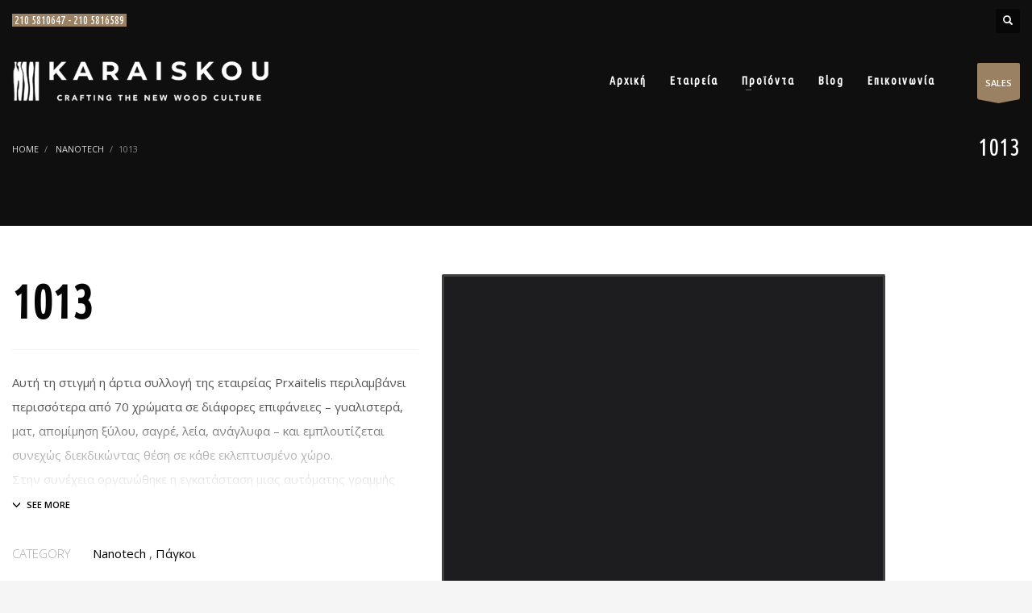

--- FILE ---
content_type: text/html; charset=UTF-8
request_url: https://www.karaiskou.gr/project/nanotech-1013/
body_size: 14878
content:
<!DOCTYPE html>
<html lang="el">
<head>
<meta charset="UTF-8"/>
<meta name="twitter:widgets:csp" content="on"/>
<link rel="profile" href="https://gmpg.org/xfn/11"/>
<link rel="pingback" href="https://www.karaiskou.gr/xmlrpc.php"/>

<title>1013 &#8211; Karaiskou</title>
<meta name='robots' content='max-image-preview:large' />
<link rel='dns-prefetch' href='//fonts.googleapis.com' />
<link rel="alternate" type="application/rss+xml" title="Ροή RSS &raquo; Karaiskou" href="https://www.karaiskou.gr/feed/" />
<link rel="alternate" type="application/rss+xml" title="Ροή Σχολίων &raquo; Karaiskou" href="https://www.karaiskou.gr/comments/feed/" />
<script type="text/javascript">
window._wpemojiSettings = {"baseUrl":"https:\/\/s.w.org\/images\/core\/emoji\/14.0.0\/72x72\/","ext":".png","svgUrl":"https:\/\/s.w.org\/images\/core\/emoji\/14.0.0\/svg\/","svgExt":".svg","source":{"concatemoji":"https:\/\/www.karaiskou.gr\/wp-includes\/js\/wp-emoji-release.min.js?ver=6.1.1"}};
/*! This file is auto-generated */
!function(e,a,t){var n,r,o,i=a.createElement("canvas"),p=i.getContext&&i.getContext("2d");function s(e,t){var a=String.fromCharCode,e=(p.clearRect(0,0,i.width,i.height),p.fillText(a.apply(this,e),0,0),i.toDataURL());return p.clearRect(0,0,i.width,i.height),p.fillText(a.apply(this,t),0,0),e===i.toDataURL()}function c(e){var t=a.createElement("script");t.src=e,t.defer=t.type="text/javascript",a.getElementsByTagName("head")[0].appendChild(t)}for(o=Array("flag","emoji"),t.supports={everything:!0,everythingExceptFlag:!0},r=0;r<o.length;r++)t.supports[o[r]]=function(e){if(p&&p.fillText)switch(p.textBaseline="top",p.font="600 32px Arial",e){case"flag":return s([127987,65039,8205,9895,65039],[127987,65039,8203,9895,65039])?!1:!s([55356,56826,55356,56819],[55356,56826,8203,55356,56819])&&!s([55356,57332,56128,56423,56128,56418,56128,56421,56128,56430,56128,56423,56128,56447],[55356,57332,8203,56128,56423,8203,56128,56418,8203,56128,56421,8203,56128,56430,8203,56128,56423,8203,56128,56447]);case"emoji":return!s([129777,127995,8205,129778,127999],[129777,127995,8203,129778,127999])}return!1}(o[r]),t.supports.everything=t.supports.everything&&t.supports[o[r]],"flag"!==o[r]&&(t.supports.everythingExceptFlag=t.supports.everythingExceptFlag&&t.supports[o[r]]);t.supports.everythingExceptFlag=t.supports.everythingExceptFlag&&!t.supports.flag,t.DOMReady=!1,t.readyCallback=function(){t.DOMReady=!0},t.supports.everything||(n=function(){t.readyCallback()},a.addEventListener?(a.addEventListener("DOMContentLoaded",n,!1),e.addEventListener("load",n,!1)):(e.attachEvent("onload",n),a.attachEvent("onreadystatechange",function(){"complete"===a.readyState&&t.readyCallback()})),(e=t.source||{}).concatemoji?c(e.concatemoji):e.wpemoji&&e.twemoji&&(c(e.twemoji),c(e.wpemoji)))}(window,document,window._wpemojiSettings);
</script>
<style type="text/css">
img.wp-smiley,
img.emoji {
	display: inline !important;
	border: none !important;
	box-shadow: none !important;
	height: 1em !important;
	width: 1em !important;
	margin: 0 0.07em !important;
	vertical-align: -0.1em !important;
	background: none !important;
	padding: 0 !important;
}
</style>
	<link rel='stylesheet' id='sbi_styles-css' href='https://www.karaiskou.gr/wp-content/plugins/instagram-feed/css/sbi-styles.min.css?ver=6.1.2' type='text/css' media='all' />
<link rel='stylesheet' id='zn_all_g_fonts-css' href='//fonts.googleapis.com/css?family=Poppins%3A300%2Cregular%2C500%2C600%2C700%7COpen+Sans%3A300%2C300italic%2Cregular%2Citalic%2C600%2C600italic%7CUbuntu+Condensed%7CRoboto+Condensed&#038;subset=latin%2Cgreek%2Cgreek-ext&#038;ver=6.1.1' type='text/css' media='all' />
<link rel='stylesheet' id='wp-block-library-css' href='https://www.karaiskou.gr/wp-includes/css/dist/block-library/style.min.css?ver=6.1.1' type='text/css' media='all' />
<link rel='stylesheet' id='classic-theme-styles-css' href='https://www.karaiskou.gr/wp-includes/css/classic-themes.min.css?ver=1' type='text/css' media='all' />
<style id='global-styles-inline-css' type='text/css'>
body{--wp--preset--color--black: #000000;--wp--preset--color--cyan-bluish-gray: #abb8c3;--wp--preset--color--white: #ffffff;--wp--preset--color--pale-pink: #f78da7;--wp--preset--color--vivid-red: #cf2e2e;--wp--preset--color--luminous-vivid-orange: #ff6900;--wp--preset--color--luminous-vivid-amber: #fcb900;--wp--preset--color--light-green-cyan: #7bdcb5;--wp--preset--color--vivid-green-cyan: #00d084;--wp--preset--color--pale-cyan-blue: #8ed1fc;--wp--preset--color--vivid-cyan-blue: #0693e3;--wp--preset--color--vivid-purple: #9b51e0;--wp--preset--gradient--vivid-cyan-blue-to-vivid-purple: linear-gradient(135deg,rgba(6,147,227,1) 0%,rgb(155,81,224) 100%);--wp--preset--gradient--light-green-cyan-to-vivid-green-cyan: linear-gradient(135deg,rgb(122,220,180) 0%,rgb(0,208,130) 100%);--wp--preset--gradient--luminous-vivid-amber-to-luminous-vivid-orange: linear-gradient(135deg,rgba(252,185,0,1) 0%,rgba(255,105,0,1) 100%);--wp--preset--gradient--luminous-vivid-orange-to-vivid-red: linear-gradient(135deg,rgba(255,105,0,1) 0%,rgb(207,46,46) 100%);--wp--preset--gradient--very-light-gray-to-cyan-bluish-gray: linear-gradient(135deg,rgb(238,238,238) 0%,rgb(169,184,195) 100%);--wp--preset--gradient--cool-to-warm-spectrum: linear-gradient(135deg,rgb(74,234,220) 0%,rgb(151,120,209) 20%,rgb(207,42,186) 40%,rgb(238,44,130) 60%,rgb(251,105,98) 80%,rgb(254,248,76) 100%);--wp--preset--gradient--blush-light-purple: linear-gradient(135deg,rgb(255,206,236) 0%,rgb(152,150,240) 100%);--wp--preset--gradient--blush-bordeaux: linear-gradient(135deg,rgb(254,205,165) 0%,rgb(254,45,45) 50%,rgb(107,0,62) 100%);--wp--preset--gradient--luminous-dusk: linear-gradient(135deg,rgb(255,203,112) 0%,rgb(199,81,192) 50%,rgb(65,88,208) 100%);--wp--preset--gradient--pale-ocean: linear-gradient(135deg,rgb(255,245,203) 0%,rgb(182,227,212) 50%,rgb(51,167,181) 100%);--wp--preset--gradient--electric-grass: linear-gradient(135deg,rgb(202,248,128) 0%,rgb(113,206,126) 100%);--wp--preset--gradient--midnight: linear-gradient(135deg,rgb(2,3,129) 0%,rgb(40,116,252) 100%);--wp--preset--duotone--dark-grayscale: url('#wp-duotone-dark-grayscale');--wp--preset--duotone--grayscale: url('#wp-duotone-grayscale');--wp--preset--duotone--purple-yellow: url('#wp-duotone-purple-yellow');--wp--preset--duotone--blue-red: url('#wp-duotone-blue-red');--wp--preset--duotone--midnight: url('#wp-duotone-midnight');--wp--preset--duotone--magenta-yellow: url('#wp-duotone-magenta-yellow');--wp--preset--duotone--purple-green: url('#wp-duotone-purple-green');--wp--preset--duotone--blue-orange: url('#wp-duotone-blue-orange');--wp--preset--font-size--small: 13px;--wp--preset--font-size--medium: 20px;--wp--preset--font-size--large: 36px;--wp--preset--font-size--x-large: 42px;--wp--preset--spacing--20: 0.44rem;--wp--preset--spacing--30: 0.67rem;--wp--preset--spacing--40: 1rem;--wp--preset--spacing--50: 1.5rem;--wp--preset--spacing--60: 2.25rem;--wp--preset--spacing--70: 3.38rem;--wp--preset--spacing--80: 5.06rem;}:where(.is-layout-flex){gap: 0.5em;}body .is-layout-flow > .alignleft{float: left;margin-inline-start: 0;margin-inline-end: 2em;}body .is-layout-flow > .alignright{float: right;margin-inline-start: 2em;margin-inline-end: 0;}body .is-layout-flow > .aligncenter{margin-left: auto !important;margin-right: auto !important;}body .is-layout-constrained > .alignleft{float: left;margin-inline-start: 0;margin-inline-end: 2em;}body .is-layout-constrained > .alignright{float: right;margin-inline-start: 2em;margin-inline-end: 0;}body .is-layout-constrained > .aligncenter{margin-left: auto !important;margin-right: auto !important;}body .is-layout-constrained > :where(:not(.alignleft):not(.alignright):not(.alignfull)){max-width: var(--wp--style--global--content-size);margin-left: auto !important;margin-right: auto !important;}body .is-layout-constrained > .alignwide{max-width: var(--wp--style--global--wide-size);}body .is-layout-flex{display: flex;}body .is-layout-flex{flex-wrap: wrap;align-items: center;}body .is-layout-flex > *{margin: 0;}:where(.wp-block-columns.is-layout-flex){gap: 2em;}.has-black-color{color: var(--wp--preset--color--black) !important;}.has-cyan-bluish-gray-color{color: var(--wp--preset--color--cyan-bluish-gray) !important;}.has-white-color{color: var(--wp--preset--color--white) !important;}.has-pale-pink-color{color: var(--wp--preset--color--pale-pink) !important;}.has-vivid-red-color{color: var(--wp--preset--color--vivid-red) !important;}.has-luminous-vivid-orange-color{color: var(--wp--preset--color--luminous-vivid-orange) !important;}.has-luminous-vivid-amber-color{color: var(--wp--preset--color--luminous-vivid-amber) !important;}.has-light-green-cyan-color{color: var(--wp--preset--color--light-green-cyan) !important;}.has-vivid-green-cyan-color{color: var(--wp--preset--color--vivid-green-cyan) !important;}.has-pale-cyan-blue-color{color: var(--wp--preset--color--pale-cyan-blue) !important;}.has-vivid-cyan-blue-color{color: var(--wp--preset--color--vivid-cyan-blue) !important;}.has-vivid-purple-color{color: var(--wp--preset--color--vivid-purple) !important;}.has-black-background-color{background-color: var(--wp--preset--color--black) !important;}.has-cyan-bluish-gray-background-color{background-color: var(--wp--preset--color--cyan-bluish-gray) !important;}.has-white-background-color{background-color: var(--wp--preset--color--white) !important;}.has-pale-pink-background-color{background-color: var(--wp--preset--color--pale-pink) !important;}.has-vivid-red-background-color{background-color: var(--wp--preset--color--vivid-red) !important;}.has-luminous-vivid-orange-background-color{background-color: var(--wp--preset--color--luminous-vivid-orange) !important;}.has-luminous-vivid-amber-background-color{background-color: var(--wp--preset--color--luminous-vivid-amber) !important;}.has-light-green-cyan-background-color{background-color: var(--wp--preset--color--light-green-cyan) !important;}.has-vivid-green-cyan-background-color{background-color: var(--wp--preset--color--vivid-green-cyan) !important;}.has-pale-cyan-blue-background-color{background-color: var(--wp--preset--color--pale-cyan-blue) !important;}.has-vivid-cyan-blue-background-color{background-color: var(--wp--preset--color--vivid-cyan-blue) !important;}.has-vivid-purple-background-color{background-color: var(--wp--preset--color--vivid-purple) !important;}.has-black-border-color{border-color: var(--wp--preset--color--black) !important;}.has-cyan-bluish-gray-border-color{border-color: var(--wp--preset--color--cyan-bluish-gray) !important;}.has-white-border-color{border-color: var(--wp--preset--color--white) !important;}.has-pale-pink-border-color{border-color: var(--wp--preset--color--pale-pink) !important;}.has-vivid-red-border-color{border-color: var(--wp--preset--color--vivid-red) !important;}.has-luminous-vivid-orange-border-color{border-color: var(--wp--preset--color--luminous-vivid-orange) !important;}.has-luminous-vivid-amber-border-color{border-color: var(--wp--preset--color--luminous-vivid-amber) !important;}.has-light-green-cyan-border-color{border-color: var(--wp--preset--color--light-green-cyan) !important;}.has-vivid-green-cyan-border-color{border-color: var(--wp--preset--color--vivid-green-cyan) !important;}.has-pale-cyan-blue-border-color{border-color: var(--wp--preset--color--pale-cyan-blue) !important;}.has-vivid-cyan-blue-border-color{border-color: var(--wp--preset--color--vivid-cyan-blue) !important;}.has-vivid-purple-border-color{border-color: var(--wp--preset--color--vivid-purple) !important;}.has-vivid-cyan-blue-to-vivid-purple-gradient-background{background: var(--wp--preset--gradient--vivid-cyan-blue-to-vivid-purple) !important;}.has-light-green-cyan-to-vivid-green-cyan-gradient-background{background: var(--wp--preset--gradient--light-green-cyan-to-vivid-green-cyan) !important;}.has-luminous-vivid-amber-to-luminous-vivid-orange-gradient-background{background: var(--wp--preset--gradient--luminous-vivid-amber-to-luminous-vivid-orange) !important;}.has-luminous-vivid-orange-to-vivid-red-gradient-background{background: var(--wp--preset--gradient--luminous-vivid-orange-to-vivid-red) !important;}.has-very-light-gray-to-cyan-bluish-gray-gradient-background{background: var(--wp--preset--gradient--very-light-gray-to-cyan-bluish-gray) !important;}.has-cool-to-warm-spectrum-gradient-background{background: var(--wp--preset--gradient--cool-to-warm-spectrum) !important;}.has-blush-light-purple-gradient-background{background: var(--wp--preset--gradient--blush-light-purple) !important;}.has-blush-bordeaux-gradient-background{background: var(--wp--preset--gradient--blush-bordeaux) !important;}.has-luminous-dusk-gradient-background{background: var(--wp--preset--gradient--luminous-dusk) !important;}.has-pale-ocean-gradient-background{background: var(--wp--preset--gradient--pale-ocean) !important;}.has-electric-grass-gradient-background{background: var(--wp--preset--gradient--electric-grass) !important;}.has-midnight-gradient-background{background: var(--wp--preset--gradient--midnight) !important;}.has-small-font-size{font-size: var(--wp--preset--font-size--small) !important;}.has-medium-font-size{font-size: var(--wp--preset--font-size--medium) !important;}.has-large-font-size{font-size: var(--wp--preset--font-size--large) !important;}.has-x-large-font-size{font-size: var(--wp--preset--font-size--x-large) !important;}
.wp-block-navigation a:where(:not(.wp-element-button)){color: inherit;}
:where(.wp-block-columns.is-layout-flex){gap: 2em;}
.wp-block-pullquote{font-size: 1.5em;line-height: 1.6;}
</style>
<link rel='stylesheet' id='hg-mailchimp-styles-css' href='https://www.karaiskou.gr/wp-content/themes/kallyas/framework/hogash-mailchimp/assets/css/hg-mailchimp.css?ver=1.0.0' type='text/css' media='all' />
<link rel='stylesheet' id='kallyas-styles-css' href='https://www.karaiskou.gr/wp-content/themes/kallyas/style.css?ver=4.19.0' type='text/css' media='all' />
<link rel='stylesheet' id='th-bootstrap-styles-css' href='https://www.karaiskou.gr/wp-content/themes/kallyas/css/bootstrap.min.css?ver=4.19.0' type='text/css' media='all' />
<link rel='stylesheet' id='th-theme-template-styles-css' href='https://www.karaiskou.gr/wp-content/themes/kallyas/css/template.min.css?ver=4.19.0' type='text/css' media='all' />
<link rel='stylesheet' id='zion-frontend-css' href='https://www.karaiskou.gr/wp-content/themes/kallyas/framework/zion-builder/assets/css/znb_frontend.css?ver=1.1.0' type='text/css' media='all' />
<link rel='stylesheet' id='1076-layout.css-css' href='//www.karaiskou.gr/wp-content/uploads/zion-builder/cache/1076-layout.css?ver=7d1812652abd0bf99769d7be2ac8e449' type='text/css' media='all' />
<link rel='stylesheet' id='th-theme-print-stylesheet-css' href='https://www.karaiskou.gr/wp-content/themes/kallyas/css/print.css?ver=4.19.0' type='text/css' media='print' />
<link rel='stylesheet' id='th-theme-options-styles-css' href='//www.karaiskou.gr/wp-content/uploads/zn_dynamic.css?ver=1710456207' type='text/css' media='all' />
<script type='text/javascript' src='https://www.karaiskou.gr/wp-includes/js/jquery/jquery.min.js?ver=3.6.1' id='jquery-core-js'></script>
<script type='text/javascript' src='https://www.karaiskou.gr/wp-includes/js/jquery/jquery-migrate.min.js?ver=3.3.2' id='jquery-migrate-js'></script>
<script type='text/javascript' src='https://www.karaiskou.gr/wp-content/plugins/revslider/public/assets/js/rbtools.min.js?ver=6.6.7' async id='tp-tools-js'></script>
<script type='text/javascript' src='https://www.karaiskou.gr/wp-content/plugins/revslider/public/assets/js/rs6.min.js?ver=6.6.7' async id='revmin-js'></script>
<link rel="https://api.w.org/" href="https://www.karaiskou.gr/wp-json/" /><link rel="EditURI" type="application/rsd+xml" title="RSD" href="https://www.karaiskou.gr/xmlrpc.php?rsd" />
<link rel="wlwmanifest" type="application/wlwmanifest+xml" href="https://www.karaiskou.gr/wp-includes/wlwmanifest.xml" />
<meta name="generator" content="WordPress 6.1.1" />
<link rel="canonical" href="https://www.karaiskou.gr/project/nanotech-1013/" />
<link rel='shortlink' href='https://www.karaiskou.gr/?p=1076' />
<link rel="alternate" type="application/json+oembed" href="https://www.karaiskou.gr/wp-json/oembed/1.0/embed?url=https%3A%2F%2Fwww.karaiskou.gr%2Fproject%2Fnanotech-1013%2F" />
<link rel="alternate" type="text/xml+oembed" href="https://www.karaiskou.gr/wp-json/oembed/1.0/embed?url=https%3A%2F%2Fwww.karaiskou.gr%2Fproject%2Fnanotech-1013%2F&#038;format=xml" />
		<meta name="theme-color"
			  content="#967753">
				<meta name="viewport" content="width=device-width, initial-scale=1, maximum-scale=1"/>
		
		<!--[if lte IE 8]>
		<script type="text/javascript">
			var $buoop = {
				vs: {i: 10, f: 25, o: 12.1, s: 7, n: 9}
			};

			$buoop.ol = window.onload;

			window.onload = function () {
				try {
					if ($buoop.ol) {
						$buoop.ol()
					}
				}
				catch (e) {
				}

				var e = document.createElement("script");
				e.setAttribute("type", "text/javascript");
				e.setAttribute("src", "https://browser-update.org/update.js");
				document.body.appendChild(e);
			};
		</script>
		<![endif]-->

		<!-- for IE6-8 support of HTML5 elements -->
		<!--[if lt IE 9]>
		<script src="//html5shim.googlecode.com/svn/trunk/html5.js"></script>
		<![endif]-->
		
	<!-- Fallback for animating in viewport -->
	<noscript>
		<style type="text/css" media="screen">
			.zn-animateInViewport {visibility: visible;}
		</style>
	</noscript>
	<meta name="generator" content="Powered by Slider Revolution 6.6.7 - responsive, Mobile-Friendly Slider Plugin for WordPress with comfortable drag and drop interface." />
<link rel="icon" href="https://www.karaiskou.gr/wp-content/uploads/2022/12/favicon-150x150.png" sizes="32x32" />
<link rel="icon" href="https://www.karaiskou.gr/wp-content/uploads/2022/12/favicon-300x300.png" sizes="192x192" />
<link rel="apple-touch-icon" href="https://www.karaiskou.gr/wp-content/uploads/2022/12/favicon-187x187.png" />
<meta name="msapplication-TileImage" content="https://www.karaiskou.gr/wp-content/uploads/2022/12/favicon-300x300.png" />
<script>function setREVStartSize(e){
			//window.requestAnimationFrame(function() {
				window.RSIW = window.RSIW===undefined ? window.innerWidth : window.RSIW;
				window.RSIH = window.RSIH===undefined ? window.innerHeight : window.RSIH;
				try {
					var pw = document.getElementById(e.c).parentNode.offsetWidth,
						newh;
					pw = pw===0 || isNaN(pw) || (e.l=="fullwidth" || e.layout=="fullwidth") ? window.RSIW : pw;
					e.tabw = e.tabw===undefined ? 0 : parseInt(e.tabw);
					e.thumbw = e.thumbw===undefined ? 0 : parseInt(e.thumbw);
					e.tabh = e.tabh===undefined ? 0 : parseInt(e.tabh);
					e.thumbh = e.thumbh===undefined ? 0 : parseInt(e.thumbh);
					e.tabhide = e.tabhide===undefined ? 0 : parseInt(e.tabhide);
					e.thumbhide = e.thumbhide===undefined ? 0 : parseInt(e.thumbhide);
					e.mh = e.mh===undefined || e.mh=="" || e.mh==="auto" ? 0 : parseInt(e.mh,0);
					if(e.layout==="fullscreen" || e.l==="fullscreen")
						newh = Math.max(e.mh,window.RSIH);
					else{
						e.gw = Array.isArray(e.gw) ? e.gw : [e.gw];
						for (var i in e.rl) if (e.gw[i]===undefined || e.gw[i]===0) e.gw[i] = e.gw[i-1];
						e.gh = e.el===undefined || e.el==="" || (Array.isArray(e.el) && e.el.length==0)? e.gh : e.el;
						e.gh = Array.isArray(e.gh) ? e.gh : [e.gh];
						for (var i in e.rl) if (e.gh[i]===undefined || e.gh[i]===0) e.gh[i] = e.gh[i-1];
											
						var nl = new Array(e.rl.length),
							ix = 0,
							sl;
						e.tabw = e.tabhide>=pw ? 0 : e.tabw;
						e.thumbw = e.thumbhide>=pw ? 0 : e.thumbw;
						e.tabh = e.tabhide>=pw ? 0 : e.tabh;
						e.thumbh = e.thumbhide>=pw ? 0 : e.thumbh;
						for (var i in e.rl) nl[i] = e.rl[i]<window.RSIW ? 0 : e.rl[i];
						sl = nl[0];
						for (var i in nl) if (sl>nl[i] && nl[i]>0) { sl = nl[i]; ix=i;}
						var m = pw>(e.gw[ix]+e.tabw+e.thumbw) ? 1 : (pw-(e.tabw+e.thumbw)) / (e.gw[ix]);
						newh =  (e.gh[ix] * m) + (e.tabh + e.thumbh);
					}
					var el = document.getElementById(e.c);
					if (el!==null && el) el.style.height = newh+"px";
					el = document.getElementById(e.c+"_wrapper");
					if (el!==null && el) {
						el.style.height = newh+"px";
						el.style.display = "block";
					}
				} catch(e){
					console.log("Failure at Presize of Slider:" + e)
				}
			//});
		  };</script>
</head>

<body data-rsssl=1  class="portfolio-template-default single single-portfolio postid-1076 kl-sticky-header kl-skin--light" itemscope="itemscope" itemtype="https://schema.org/WebPage" >


<div class="login_register_stuff"></div><!-- end login register stuff -->		<div id="fb-root"></div>
		<script>(function (d, s, id) {
			var js, fjs = d.getElementsByTagName(s)[0];
			if (d.getElementById(id)) {return;}
			js = d.createElement(s); js.id = id;
			js.src = "https://connect.facebook.net/en_US/sdk.js#xfbml=1&version=v3.0";
			fjs.parentNode.insertBefore(js, fjs);
		}(document, 'script', 'facebook-jssdk'));</script>
		

<div id="page_wrapper">

<header id="header" class="site-header  style12 cta_button header--sticky header--not-sticked    headerstyle-xs--image_color  sticky-resize headerstyle--image_color site-header--absolute nav-th--light sheader-sh--default"  data-original-sticky-textscheme="sh--default"  role="banner" itemscope="itemscope" itemtype="https://schema.org/WPHeader" >
		<div class="site-header-wrapper sticky-top-area">

		<div class="site-header-top-wrapper topbar-style--default  sh--default">

			<div class="siteheader-container container">

				

	
	<div class="fxb-row site-header-row site-header-top ">

		<div class='fxb-col fxb fxb-start-x fxb-center-y fxb-basis-auto site-header-col-left site-header-top-left'>
			<div class="sh-component kl-header-toptext kl-font-alt"><span style="font-size:14px; background-color: #9a8164; padding-left:3px; padding-right:3px;"</i>  <a style="color:#ffffff;" href="tel:+302105810647"> 210 5810647 - 210 5816589 </a></span></div>					</div>

		<div class='fxb-col fxb fxb-end-x fxb-center-y fxb-basis-auto site-header-col-right site-header-top-right'>
						
		<div id="search" class="sh-component header-search headsearch--def">

			<a href="#" class="searchBtn header-search-button">
				<span class="glyphicon glyphicon-search kl-icon-white"></span>
			</a>

			<div class="search-container header-search-container">
				
<form id="searchform" class="gensearch__form" action="https://www.karaiskou.gr/" method="get">
	<input id="s" name="s" value="" class="inputbox gensearch__input" type="text" placeholder="SEARCH ..." />
	<button type="submit" id="searchsubmit" value="go" class="gensearch__submit glyphicon glyphicon-search"></button>
	</form>			</div>
		</div>

				</div>

	</div><!-- /.site-header-top -->

	

			</div>
		</div><!-- /.site-header-top-wrapper -->

		<div class="kl-top-header site-header-main-wrapper clearfix   header-no-bottom  sh--default">

			<div class="container siteheader-container ">

				<div class='fxb-col fxb-basis-auto'>

					

<div class="fxb-row site-header-row site-header-main ">

	<div class='fxb-col fxb fxb-start-x fxb-center-y fxb-basis-auto fxb-grow-0 fxb-sm-half site-header-col-left site-header-main-left'>
				<div id="logo-container" class="logo-container hasInfoCard hasHoverMe logosize--no zn-original-logo">
			<!-- Logo -->
			<h3 class='site-logo logo ' id='logo'><a href='https://www.karaiskou.gr/' class='site-logo-anch'><img class="logo-img site-logo-img" src="https://www.karaiskou.gr/wp-content/uploads/2023/03/karaiskou_logo_new_white.png" width="320" height="53"  alt="Karaiskou" title="Crafting the new wood culture" data-mobile-logo="https://www.karaiskou.gr/wp-content/uploads/2023/03/karaiskou_logo_new_green.png" /></a></h3>			<!-- InfoCard -->
			
		<div id="infocard" class="logo-infocard">
			<div class="custom ">
				<div class="row">
					<div class="col-sm-5">
						<div class="infocard-wrapper text-center">
																						<p>Η εταιρεία Καραΐσκου συνεργάζεται με ηγετικές στον κλάδο βιομηχανίες παραγωγής ξύλου</p>													</div>
					</div>

					<div class="col-sm-7">
						<div class="custom contact-details">

														<p>
																	<strong>210 5810647 - 210 5816589</strong><br>								
																	Email:&nbsp;<a href="mailto:info@karaiskou.gr">info@karaiskou.gr</a>
															</p>
							
															<p>
								Καραΐσκου Β. & Σια Ο.Ε.<br/>Αγ. Τριάδος 23, Χαϊδάρι Αθήνα, 124 61								</p>
							
															<a href="https://www.google.com/maps/place/%CE%9E%CF%85%CE%BB%CE%B5%CE%AF%CE%B1+%CE%9A%CE%B1%CF%81%CE%B1%CE%90%CF%83%CE%BA%CE%BF%CF%85/@38.0145891,23.6710323,17z/data=!3m1!4b1!4m5!3m4!1s0x14a1a35745763091:0xef129982ca58863f!8m2!3d38.0145891!4d23.673221?hl=en" target="_blank" class="map-link">
									<span class="glyphicon glyphicon-map-marker kl-icon-white"></span>
									<span>Open in Google Maps</span>
								</a>
							
						</div>

						<div style="height:20px;"></div>

						<ul class="social-icons sc--clean"><li class="social-icons-li"><a href="https://www.facebook.com/KsuleiaKaraiskou" data-zniconfam="kl-social-icons" data-zn_icon="" target="_blank" title="Facebook"></a></li><li class="social-icons-li"><a href="https://www.instagram.com/karaiskou_ifeelwood/" data-zniconfam="kl-social-icons" data-zn_icon="" target="_blank" title="Instagram"></a></li></ul>					</div>
				</div>
			</div>
		</div>
			</div>

			</div>

	<div class='fxb-col fxb fxb-center-x fxb-center-y fxb-basis-auto fxb-grow-0 site-header-col-center site-header-main-center'>
			</div>

	<div class='fxb-col fxb fxb-end-x fxb-center-y fxb-basis-auto fxb-sm-half site-header-col-right site-header-main-right'>

		<div class='fxb-col fxb fxb-end-x fxb-center-y fxb-basis-auto fxb-sm-half site-header-main-right-top'>
								<div class="sh-component main-menu-wrapper" role="navigation" itemscope="itemscope" itemtype="https://schema.org/SiteNavigationElement" >

					<div class="zn-res-menuwrapper">
			<a href="#" class="zn-res-trigger zn-menuBurger zn-menuBurger--3--m zn-menuBurger--anim2 " id="zn-res-trigger">
				<span></span>
				<span></span>
				<span></span>
			</a>
		</div><!-- end responsive menu -->
		<div id="main-menu" class="main-nav mainnav--sidepanel mainnav--active-text mainnav--pointer-dash nav-mm--light zn_mega_wrapper "><ul id="menu-main-menu" class="main-menu main-menu-nav zn_mega_menu "><li id="menu-item-29" class="main-menu-item menu-item menu-item-type-post_type menu-item-object-page menu-item-home menu-item-29  main-menu-item-top  menu-item-even menu-item-depth-0"><a href="https://www.karaiskou.gr/" class=" main-menu-link main-menu-link-top"><span>Αρχική</span></a></li>
<li id="menu-item-30" class="main-menu-item menu-item menu-item-type-post_type menu-item-object-page menu-item-30  main-menu-item-top  menu-item-even menu-item-depth-0"><a href="https://www.karaiskou.gr/about/" class=" main-menu-link main-menu-link-top"><span>Εταιρεία</span></a></li>
<li id="menu-item-31" class="main-menu-item menu-item menu-item-type-post_type menu-item-object-page menu-item-has-children menu-item-31 menu-item-mega-parent menu-item-has-children  main-menu-item-top  menu-item-even menu-item-depth-0"><a href="https://www.karaiskou.gr/projects/" class=" main-menu-link main-menu-link-top"><span>Προϊόντα</span></a>
<div class='zn_mega_container container'>
<div class="zn_mega_menu_container_wrapper" ><ul class="clearfix">
	<li id="menu-item-452" class="main-menu-item menu-item menu-item-type-post_type menu-item-object-page menu-item-has-children menu-item-452 col-sm-3 main-menu-item-sub  menu-item-odd menu-item-depth-1"><a href="https://www.karaiskou.gr/melamines/" class=" main-menu-link main-menu-link-sub zn_mega_title "><span>Μελαμίνες</span></a>
	<ul class="clearfix">
		<li id="menu-item-385" class="main-menu-item menu-item menu-item-type-post_type menu-item-object-page menu-item-385  main-menu-item-sub main-menu-item-sub-sub menu-item-even menu-item-depth-2"><a href="https://www.karaiskou.gr/melamines-akritas-standard/" class=" main-menu-link main-menu-link-sub"><span>Μελαμίνες Ακρίτας – Standard</span></a></li>
		<li id="menu-item-2915" class="main-menu-item menu-item menu-item-type-post_type menu-item-object-page menu-item-2915  main-menu-item-sub main-menu-item-sub-sub menu-item-even menu-item-depth-2"><a href="https://www.karaiskou.gr/melamines-akritas-artika/" class=" main-menu-link main-menu-link-sub"><span>Μελαμίνες Ακρίτας – Artika</span></a></li>
		<li id="menu-item-132" class="main-menu-item menu-item menu-item-type-post_type menu-item-object-page menu-item-132  main-menu-item-sub main-menu-item-sub-sub menu-item-even menu-item-depth-2"><a href="https://www.karaiskou.gr/melamines-akritas-alma/" class=" main-menu-link main-menu-link-sub"><span>Μελαμίνες Ακρίτας – Άλμα</span></a></li>
		<li id="menu-item-419" class="main-menu-item menu-item menu-item-type-post_type menu-item-object-page menu-item-419  main-menu-item-sub main-menu-item-sub-sub menu-item-even menu-item-depth-2"><a href="https://www.karaiskou.gr/melamines-akritas-digital-print/" class=" main-menu-link main-menu-link-sub"><span>Μελαμίνες Ακρίτας – Digital Print</span></a></li>
		<li id="menu-item-665" class="main-menu-item menu-item menu-item-type-post_type menu-item-object-page menu-item-665  main-menu-item-sub main-menu-item-sub-sub menu-item-even menu-item-depth-2"><a href="https://www.karaiskou.gr/melamines-egger/" class=" main-menu-link main-menu-link-sub"><span>Μελαμίνες Egger</span></a></li>
	</ul>
</li>
	<li id="menu-item-207" class="main-menu-item menu-item menu-item-type-custom menu-item-object-custom menu-item-has-children menu-item-207 col-sm-3 main-menu-item-sub  menu-item-odd menu-item-depth-1"><a href="#" class=" main-menu-link main-menu-link-sub zn_mega_title "><span>Παγκοι Εργασιας</span></a>
	<ul class="clearfix">
		<li id="menu-item-557" class="main-menu-item menu-item menu-item-type-post_type menu-item-object-page menu-item-557  main-menu-item-sub main-menu-item-sub-sub menu-item-even menu-item-depth-2"><a href="https://www.karaiskou.gr/pagkoi-akritas-standard/" class=" main-menu-link main-menu-link-sub"><span>Πάγκοι Ακρίτας</span></a></li>
		<li id="menu-item-1131" class="main-menu-item menu-item menu-item-type-post_type menu-item-object-page menu-item-1131  main-menu-item-sub main-menu-item-sub-sub menu-item-even menu-item-depth-2"><a href="https://www.karaiskou.gr/pagkoi-ergasias/" class=" main-menu-link main-menu-link-sub"><span>Πάγκοι Eltop</span></a></li>
		<li id="menu-item-1084" class="main-menu-item menu-item menu-item-type-post_type menu-item-object-page menu-item-1084  main-menu-item-sub main-menu-item-sub-sub menu-item-even menu-item-depth-2"><a href="https://www.karaiskou.gr/pagkoi-praxitelis/" class=" main-menu-link main-menu-link-sub"><span>Πάγκοι Praxitelis</span></a></li>
		<li id="menu-item-2221" class="main-menu-item menu-item menu-item-type-post_type menu-item-object-page menu-item-2221  main-menu-item-sub main-menu-item-sub-sub menu-item-even menu-item-depth-2"><a href="https://www.karaiskou.gr/pagkoi-kouzinas-fab/" class=" main-menu-link main-menu-link-sub"><span>Πάγκοι FAB</span></a></li>
	</ul>
</li>
	<li id="menu-item-208" class="main-menu-item menu-item menu-item-type-custom menu-item-object-custom menu-item-has-children menu-item-208 col-sm-3 main-menu-item-sub  menu-item-odd menu-item-depth-1"><a href="#" class=" main-menu-link main-menu-link-sub zn_mega_title "><span>Πορτακια</span></a>
	<ul class="clearfix">
		<li id="menu-item-2271" class="main-menu-item menu-item menu-item-type-post_type menu-item-object-page menu-item-2271  main-menu-item-sub main-menu-item-sub-sub menu-item-even menu-item-depth-2"><a href="https://www.karaiskou.gr/portakia-melaminika/" class=" main-menu-link main-menu-link-sub"><span>Πορτάκια Μελαμινικά</span></a></li>
		<li id="menu-item-938" class="main-menu-item menu-item menu-item-type-post_type menu-item-object-page menu-item-938  main-menu-item-sub main-menu-item-sub-sub menu-item-even menu-item-depth-2"><a href="https://www.karaiskou.gr/portakia-vakelitika/" class=" main-menu-link main-menu-link-sub"><span>Πορτάκια Βακελιτικά</span></a></li>
		<li id="menu-item-960" class="main-menu-item menu-item menu-item-type-post_type menu-item-object-page menu-item-960  main-menu-item-sub main-menu-item-sub-sub menu-item-even menu-item-depth-2"><a href="https://www.karaiskou.gr/portakia/" class=" main-menu-link main-menu-link-sub"><span>Πορτάκια Ακρυλικά</span></a></li>
		<li id="menu-item-2657" class="main-menu-item menu-item menu-item-type-post_type menu-item-object-page menu-item-2657  main-menu-item-sub main-menu-item-sub-sub menu-item-even menu-item-depth-2"><a href="https://www.karaiskou.gr/plaisio-alouminiou/" class=" main-menu-link main-menu-link-sub"><span>Με πλαίσιο Αλουμινίου</span></a></li>
		<li id="menu-item-2516" class="main-menu-item menu-item menu-item-type-post_type menu-item-object-page menu-item-2516  main-menu-item-sub main-menu-item-sub-sub menu-item-even menu-item-depth-2"><a href="https://www.karaiskou.gr/suromenes-portes-ntoulapas/" class=" main-menu-link main-menu-link-sub"><span>Συρόμενες Πόρτες Ντουλάπας</span></a></li>
	</ul>
</li>
	<li id="menu-item-210" class="main-menu-item menu-item menu-item-type-custom menu-item-object-custom menu-item-has-children menu-item-210 col-sm-3 main-menu-item-sub  menu-item-odd menu-item-depth-1"><a href="#" class=" main-menu-link main-menu-link-sub zn_mega_title "><span>Ξυλεια</span></a>
	<ul class="clearfix">
		<li id="menu-item-803" class="main-menu-item menu-item menu-item-type-post_type menu-item-object-page menu-item-803  main-menu-item-sub main-menu-item-sub-sub menu-item-even menu-item-depth-2"><a href="https://www.karaiskou.gr/oikodomiki-ksuleia/" class=" main-menu-link main-menu-link-sub"><span>Οικοδομική Ξυλεία</span></a></li>
		<li id="menu-item-811" class="main-menu-item menu-item menu-item-type-post_type menu-item-object-page menu-item-811  main-menu-item-sub main-menu-item-sub-sub menu-item-even menu-item-depth-2"><a href="https://www.karaiskou.gr/pristi-ksuleia/" class=" main-menu-link main-menu-link-sub"><span>Πριστή Ξυλεία</span></a></li>
	</ul>
</li>

</ul><ul class="zn_mega_row_start">
	<li id="menu-item-212" class="main-menu-item menu-item menu-item-type-custom menu-item-object-custom menu-item-has-children menu-item-212 col-sm-3 main-menu-item-sub  menu-item-odd menu-item-depth-1"><a href="#" class=" main-menu-link main-menu-link-sub zn_mega_title "><span>Επιφανειες</span></a>
	<ul class="clearfix">
		<li id="menu-item-1631" class="main-menu-item menu-item menu-item-type-post_type menu-item-object-page menu-item-1631  main-menu-item-sub main-menu-item-sub-sub menu-item-even menu-item-depth-2"><a href="https://www.karaiskou.gr/akrylikes-epifaneies-eltop/" class=" main-menu-link main-menu-link-sub"><span>Ακρυλικές Επιφάνειες Eltop</span></a></li>
		<li id="menu-item-1684" class="main-menu-item menu-item menu-item-type-post_type menu-item-object-page menu-item-1684  main-menu-item-sub main-menu-item-sub-sub menu-item-even menu-item-depth-2"><a href="https://www.karaiskou.gr/pet-epifaneies-eltop/" class=" main-menu-link main-menu-link-sub"><span>Pet Επιφάνειες Eltop</span></a></li>
		<li id="menu-item-1027" class="main-menu-item menu-item menu-item-type-post_type menu-item-object-page menu-item-1027  main-menu-item-sub main-menu-item-sub-sub menu-item-even menu-item-depth-2"><a title="Προσφέρουμε μια μεγάλη γκάμα από MDF και Νοβοπάν " href="https://www.karaiskou.gr/ependedumenes-epifaneies/" class=" main-menu-link main-menu-link-sub"><span>Επενδεδυμένες επιφάνειες</span></a></li>
	</ul>
</li>
	<li id="menu-item-211" class="main-menu-item menu-item menu-item-type-custom menu-item-object-custom menu-item-has-children menu-item-211 col-sm-3 main-menu-item-sub  menu-item-odd menu-item-depth-1"><a href="#" class=" main-menu-link main-menu-link-sub zn_mega_title "><span>Πατωματα</span></a>
	<ul class="clearfix">
		<li id="menu-item-769" class="main-menu-item menu-item menu-item-type-post_type menu-item-object-page menu-item-769  main-menu-item-sub main-menu-item-sub-sub menu-item-even menu-item-depth-2"><a href="https://www.karaiskou.gr/patomata-deck/" class=" main-menu-link main-menu-link-sub"><span>Πατώματα Deck</span></a></li>
		<li id="menu-item-768" class="main-menu-item menu-item menu-item-type-post_type menu-item-object-page menu-item-768  main-menu-item-sub main-menu-item-sub-sub menu-item-even menu-item-depth-2"><a href="https://www.karaiskou.gr/sunthetika-dapeda-wpc/" class=" main-menu-link main-menu-link-sub"><span>Συνθετικά Δάπεδα WPC</span></a></li>
		<li id="menu-item-767" class="main-menu-item menu-item menu-item-type-post_type menu-item-object-page menu-item-767  main-menu-item-sub main-menu-item-sub-sub menu-item-even menu-item-depth-2"><a href="https://www.karaiskou.gr/laminate-patomata/" class=" main-menu-link main-menu-link-sub"><span>Laminate Πατώματα</span></a></li>
		<li id="menu-item-766" class="main-menu-item menu-item menu-item-type-post_type menu-item-object-page menu-item-766  main-menu-item-sub main-menu-item-sub-sub menu-item-even menu-item-depth-2"><a href="https://www.karaiskou.gr/karfota-dapeda/" class=" main-menu-link main-menu-link-sub"><span>Καρφωτά Δάπεδα</span></a></li>
		<li id="menu-item-765" class="main-menu-item menu-item menu-item-type-post_type menu-item-object-page menu-item-765  main-menu-item-sub main-menu-item-sub-sub menu-item-even menu-item-depth-2"><a href="https://www.karaiskou.gr/kollhta-dapeda/" class=" main-menu-link main-menu-link-sub"><span>Κολλητά Δάπεδα</span></a></li>
	</ul>
</li>
	<li id="menu-item-213" class="main-menu-item menu-item menu-item-type-custom menu-item-object-custom menu-item-has-children menu-item-213 col-sm-3 main-menu-item-sub  menu-item-odd menu-item-depth-1"><a href="#" class=" main-menu-link main-menu-link-sub zn_mega_title "><span>MDF, OSB, Κοντρα Πλακε</span></a>
	<ul class="clearfix">
		<li id="menu-item-1480" class="main-menu-item menu-item menu-item-type-post_type menu-item-object-page menu-item-1480  main-menu-item-sub main-menu-item-sub-sub menu-item-even menu-item-depth-2"><a href="https://www.karaiskou.gr/mdf/" class=" main-menu-link main-menu-link-sub"><span>MDF</span></a></li>
		<li id="menu-item-1485" class="main-menu-item menu-item menu-item-type-post_type menu-item-object-page menu-item-1485  main-menu-item-sub main-menu-item-sub-sub menu-item-even menu-item-depth-2"><a href="https://www.karaiskou.gr/osb-2/" class=" main-menu-link main-menu-link-sub"><span>OSB</span></a></li>
		<li id="menu-item-1495" class="main-menu-item menu-item menu-item-type-post_type menu-item-object-page menu-item-1495  main-menu-item-sub main-menu-item-sub-sub menu-item-even menu-item-depth-2"><a href="https://www.karaiskou.gr/kontra-plake/" class=" main-menu-link main-menu-link-sub"><span>Κόντρα Πλακέ</span></a></li>
		<li id="menu-item-1508" class="main-menu-item menu-item menu-item-type-post_type menu-item-object-page menu-item-1508  main-menu-item-sub main-menu-item-sub-sub menu-item-even menu-item-depth-2"><a href="https://www.karaiskou.gr/novopan/" class=" main-menu-link main-menu-link-sub"><span>Νοβοπάν</span></a></li>
	</ul>
</li>
	<li id="menu-item-214" class="main-menu-item menu-item menu-item-type-custom menu-item-object-custom menu-item-has-children menu-item-214 col-sm-3 main-menu-item-sub  menu-item-odd menu-item-depth-1"><a href="#" class=" main-menu-link main-menu-link-sub zn_mega_title "><span>Υλικα Επιπλοποιας</span></a>
	<ul class="clearfix">
		<li id="menu-item-1699" class="main-menu-item menu-item menu-item-type-post_type menu-item-object-page menu-item-1699  main-menu-item-sub main-menu-item-sub-sub menu-item-even menu-item-depth-2"><a href="https://www.karaiskou.gr/ulika-epiplopoiias/" class=" main-menu-link main-menu-link-sub"><span>Υλικά Επιπλοποιΐας</span></a></li>
		<li id="menu-item-1734" class="main-menu-item menu-item menu-item-type-post_type menu-item-object-page menu-item-1734  main-menu-item-sub main-menu-item-sub-sub menu-item-even menu-item-depth-2"><a href="https://www.karaiskou.gr/mentesedes/" class=" main-menu-link main-menu-link-sub"><span>Μεντεσέδες</span></a></li>
		<li id="menu-item-1733" class="main-menu-item menu-item menu-item-type-post_type menu-item-object-page menu-item-1733  main-menu-item-sub main-menu-item-sub-sub menu-item-even menu-item-depth-2"><a href="https://www.karaiskou.gr/odigoi-surtariwn/" class=" main-menu-link main-menu-link-sub"><span>Οδηγοί Συρταριών</span></a></li>
		<li id="menu-item-1732" class="main-menu-item menu-item menu-item-type-post_type menu-item-object-page menu-item-1732  main-menu-item-sub main-menu-item-sub-sub menu-item-even menu-item-depth-2"><a href="https://www.karaiskou.gr/surtaria-anoigmata/" class=" main-menu-link main-menu-link-sub"><span>Συρτάρια &#038; Εναλλακτικό Άνοιγμα</span></a></li>
	</ul>
</li>
</ul>
</div></div></li>
<li id="menu-item-183" class="main-menu-item menu-item menu-item-type-post_type menu-item-object-page menu-item-183  main-menu-item-top  menu-item-even menu-item-depth-0"><a href="https://www.karaiskou.gr/blog/" class=" main-menu-link main-menu-link-top"><span>Blog</span></a></li>
<li id="menu-item-242" class="main-menu-item menu-item menu-item-type-post_type menu-item-object-page menu-item-242  main-menu-item-top  menu-item-even menu-item-depth-0"><a href="https://www.karaiskou.gr/contact/" class=" main-menu-link main-menu-link-top"><span>Επικοινωνία</span></a></li>
</ul></div>		</div>
		<!-- end main_menu -->
		<a href="/sales/"  id="ctabutton"  class="sh-component ctabutton kl-cta-ribbon "  target="_self"  itemprop="url" ><strongWEEK</strong>SALES<svg version="1.1" class="trisvg" xmlns="http://www.w3.org/2000/svg" xmlns:xlink="http://www.w3.org/1999/xlink" x="0px" y="0px" preserveAspectRatio="none" width="14px" height="5px" viewBox="0 0 14.017 5.006" enable-background="new 0 0 14.017 5.006" xml:space="preserve"><path fill-rule="evenodd" clip-rule="evenodd" d="M14.016,0L7.008,5.006L0,0H14.016z"></path></svg></a>		</div>

		
	</div>

</div><!-- /.site-header-main -->


				</div>

							</div><!-- /.siteheader-container -->

		</div><!-- /.site-header-main-wrapper -->

		

	</div><!-- /.site-header-wrapper -->
	</header>
<div id="page_header" class="page-subheader page-subheader--auto page-subheader--inherit-hp uh_zn_def_header_style  psubhead-stheader--absolute sh-tcolor--light">

    <div class="bgback"></div>

    
    <div class="th-sparkles"></div>

    <!-- DEFAULT HEADER STYLE -->
    <div class="ph-content-wrap">
        <div class="ph-content-v-center">
            <div>
                <div class="container">
                    <div class="row">
                                                <div class="col-sm-6">
                            <ul vocab="http://schema.org/" typeof="BreadcrumbList" class="breadcrumbs fixclear bread-style--minimal"><li property="itemListElement" typeof="ListItem"><a property="item" typeof="WebPage" href="https://www.karaiskou.gr"><span property="name">Home</span></a><meta property="position" content="1"></li><li property="itemListElement" typeof="ListItem"><a property="item" typeof="WebPage" href="https://www.karaiskou.gr/project_category/nanotech/"><span property="name"> Nanotech</span></a><meta property="position" content="2"></li><li>1013</li></ul>                            <div class="clearfix"></div>
                        </div>
                        
                                                <div class="col-sm-6">
                            <div class="subheader-titles">
                                <h2 class="subheader-maintitle" itemprop="headline" >1013</h2>                            </div>
                        </div>
                                            </div>
                    <!-- end row -->
                </div>
            </div>
        </div>
    </div>
    <div class="zn_header_bottom_style"></div></div>

<section id="content" class="site-content" >
	<div class="container">
		<div class="row">

		<div id="mainbody" class="col-md-12"  role="main" itemprop="mainContentOfPage" >
			<div class="row hg-portfolio-item portfolio-item--light" itemscope="itemscope" itemtype="https://schema.org/CreativeWork" >

	<div class="col-sm-12 col-md-5">
		<div class="portfolio-item-content affixcontent" >
			<h1 class="page-title portfolio-item-title" itemprop="headline" >1013</h1>
						<div class="portfolio-item-desc">

				
				<div class="portfolio-item-desc-inner portfolio-item-desc-inner-compacted" data-collapse-at="150">
					<p>Αυτή τη στιγμή η άρτια συλλογή της εταιρείας Prxaitelis περιλαμβάνει περισσότερα από 70 χρώματα σε διάφορες επιφάνειες – γυαλιστερά, ματ, απομίμηση ξύλου, σαγρέ, λεία, ανάγλυφα – και εμπλουτίζεται συνεχώς διεκδικώντας θέση σε κάθε εκλεπτυσμένο χώρο.<br />
Στην συνέχεια οργανώθηκε η εγκατάσταση μιας αυτόματης γραμμής παραγωγής<strong> Πάγκων κουζίνας</strong> .</p>
<p><strong>Χαρακτηριστικά Πάγκων Nanotech</strong></p>
<p>Χαμηλή αντανάκλαση φωτός<br />
Extra mat επιφάνεια<br />
Θερμή επούλωση μικρογδαρσιμάτων<br />
Απαλό άγγιγμα<br />
Ανθεκτικό σε τριβή &#8211; γδάρσιμο<br />
Αντιβακτηριδιακές ιδιότητες<br />
Κατάλληλο για επαφή με τρόφιμα<br />
Εύκολο καθάρισμα</p>
				</div>
									<a href="#" class="portfolio-item-more-toggle js-toggle-class" data-target=".portfolio-item-desc" data-target-class="is-opened" data-more-text="see more" data-less-text="show less"><span class="glyphicon glyphicon-menu-down"></span> </a>
							</div>
			
			<ul class="portfolio-item-details clearfix">
		<li class="portfolio-item-details-cat clearfix">
			<span class="portfolio-item-details-label">CATEGORY </span>
			<span class="portfolio-item-details-item"><a href="https://www.karaiskou.gr/project_category/nanotech/" rel="tag">Nanotech</a> , <a href="https://www.karaiskou.gr/project_category/%cf%80%ce%ac%ce%b3%ce%ba%ce%bf%ce%b9/" rel="tag">Πάγκοι</a></span>
		</li></ul><div class="portfolio-item-otherdetails clearfix">
			<div class="portfolio-item-share clearfix">
			<div class="zn-shareIcons" data-share-title="SHARE:"><a href="#" onclick="javascript:window.open('https://twitter.com/intent/tweet?url=https%3A%2F%2Fwww.karaiskou.gr%2Fproject%2Fnanotech-1013%2F%3Futm_source%3Dsharetw&text=Check out this awesome project: 1013','SHARE','width=600,height=400'); return false;" title="SHARE ON TWITTER" class="zn-shareIcons-item zn-shareIcons-item--twitter"><span data-zniconfam="kl-social-icons" data-zn_icon=""></span></a><a href="#" onclick="javascript:window.open('https://www.facebook.com/sharer/sharer.php?display=popup&u=https%3A%2F%2Fwww.karaiskou.gr%2Fproject%2Fnanotech-1013%2F%3Futm_source%3Dsharefb','SHARE','width=600,height=400'); return false;" title="SHARE ON FACEBOOK" class="zn-shareIcons-item zn-shareIcons-item--facebook"><span data-zniconfam="kl-social-icons" data-zn_icon=""></span></a><a href="#" onclick="javascript:window.open('https://plus.google.com/share?url=https%3A%2F%2Fwww.karaiskou.gr%2Fproject%2Fnanotech-1013%2F%3Futm_source%3Dsharegp','SHARE','width=600,height=400'); return false;" title="SHARE ON GPLUS" class="zn-shareIcons-item zn-shareIcons-item--gplus"><span data-zniconfam="kl-social-icons" data-zn_icon=""></span></a><a href="#" onclick="javascript:window.open('http://pinterest.com/pin/create/button?url=https%3A%2F%2Fwww.karaiskou.gr%2Fproject%2Fnanotech-1013%2F%3Futm_source%3Dsharepi&description=Check out this awesome project: 1013&media=https%3A%2F%2Fwww.karaiskou.gr%2Fwp-content%2Fuploads%2F2017%2F07%2Fnanotech-1013.jpg','SHARE','width=600,height=400'); return false;" title="SHARE ON PINTEREST" class="zn-shareIcons-item zn-shareIcons-item--pinterest"><span data-zniconfam="kl-social-icons" data-zn_icon=""></span></a><a href="mailto:?subject=Check out this awesome project: 1013&body=You can see it live here https://www.karaiskou.gr/project/nanotech-1013/?utm_source=sharemail. 

 Made by Karaiskou https://www.karaiskou.gr ." title="SHARE ON MAIL" class="zn-shareIcons-item zn-shareIcons-item--mail"><span data-zniconfam="kl-social-icons" data-zn_icon=""></span></a></div>		</div><!-- social links -->
		
</div><!-- /.portfolio-item-otherdetails -->

		</div><!-- /.portfolio-item-content -->
	</div>

	<div class="col-sm-12 col-md-7">
		<div class="img-full portfolio-item-right mfp-gallery mfp-gallery--misc">
			<a href="https://www.karaiskou.gr/wp-content/uploads/2017/07/nanotech-1013.jpg" data-lightbox="mfp" data-mfp="image" class="hoverBorder"><img src="https://www.karaiskou.gr/wp-content/uploads/2017/07/nanotech-1013-550x877_c.jpg" width="550" height="" alt=""  title="nanotech-1013" class="img-responsive" /></a>
		</div>
	</div>
	<!-- right side -->

	<div class="clearfix"></div>



</div><!-- end Portfolio page -->

	<!-- RELATED PROJECT -->
	<div class="row zn_portfolio_related">
		<div class="col-sm-12">
			<h2 class="zn_portfolio_related_title" itemprop="headline" >Related Projects</h2>
		</div>
		<div class="zn_portfolio_related_items_container">
			<div class="col-xs-12 col-sm-4 col-lg-4"><div class="portfolio-item kl-has-overlay portfolio-item--overlay" itemscope="itemscope" itemtype="https://schema.org/CreativeWork" ><div class="img-intro portfolio-item-overlay-imgintro"><a href="https://www.karaiskou.gr/wp-content/uploads/2017/07/nanotech-1014.jpg" data-type="image" data-lightbox="image" class="portfolio-item-link hoverLink"></a><img class="kl-ptf-catlist-img" src="https://www.karaiskou.gr/wp-content/uploads/2017/07/nanotech-1014-610x963_c.jpg" width="610" height="" alt=""  title=&quot;nanotech-1014&quot; />
		<div class="portfolio-item-overlay">
			<div class="portfolio-item-overlay-inner">
				<span class="portfolio-item-overlay-icon glyphicon glyphicon-picture"></span>
			</div>
		</div></div><!-- img intro --><div class="portfolio-entry kl-ptf-catlist-details"><h3 class="title kl-ptf-catlist-title" itemprop="headline" ><a href="https://www.karaiskou.gr/project/nanotech-1014/">1014</a></h3><div class="pt-cat-desc kl-ptf-catlist-desc"><p>Αυτή τη στιγμή η άρτια συλλογή της εταιρείας Prxaitelis περιλαμβάνει&hellip;</p>
</div><!-- pt cat desc --></div><!-- End portfolio-entry --></div><!-- END portfolio-item --></div><div class="col-xs-12 col-sm-4 col-lg-4"><div class="portfolio-item kl-has-overlay portfolio-item--overlay" itemscope="itemscope" itemtype="https://schema.org/CreativeWork" ><div class="img-intro portfolio-item-overlay-imgintro"><a href="https://www.karaiskou.gr/wp-content/uploads/2017/07/nanotech-1012.jpg" data-type="image" data-lightbox="image" class="portfolio-item-link hoverLink"></a><img class="kl-ptf-catlist-img" src="https://www.karaiskou.gr/wp-content/uploads/2017/07/nanotech-1012-610x955_c.jpg" width="610" height="" alt=""  title=&quot;nanotech-1012&quot; />
		<div class="portfolio-item-overlay">
			<div class="portfolio-item-overlay-inner">
				<span class="portfolio-item-overlay-icon glyphicon glyphicon-picture"></span>
			</div>
		</div></div><!-- img intro --><div class="portfolio-entry kl-ptf-catlist-details"><h3 class="title kl-ptf-catlist-title" itemprop="headline" ><a href="https://www.karaiskou.gr/project/nanotech-1012/">1012</a></h3><div class="pt-cat-desc kl-ptf-catlist-desc"><p>Αυτή τη στιγμή η άρτια συλλογή της εταιρείας Prxaitelis περιλαμβάνει&hellip;</p>
</div><!-- pt cat desc --></div><!-- End portfolio-entry --></div><!-- END portfolio-item --></div><div class="col-xs-12 col-sm-4 col-lg-4"><div class="portfolio-item kl-has-overlay portfolio-item--overlay" itemscope="itemscope" itemtype="https://schema.org/CreativeWork" ><div class="img-intro portfolio-item-overlay-imgintro"><a href="https://www.karaiskou.gr/wp-content/uploads/2017/07/nanotech-1011.jpg" data-type="image" data-lightbox="image" class="portfolio-item-link hoverLink"></a><img class="kl-ptf-catlist-img" src="https://www.karaiskou.gr/wp-content/uploads/2017/07/nanotech-1011-610x973_c.jpg" width="610" height="" alt=""  title=&quot;nanotech-1011&quot; />
		<div class="portfolio-item-overlay">
			<div class="portfolio-item-overlay-inner">
				<span class="portfolio-item-overlay-icon glyphicon glyphicon-picture"></span>
			</div>
		</div></div><!-- img intro --><div class="portfolio-entry kl-ptf-catlist-details"><h3 class="title kl-ptf-catlist-title" itemprop="headline" ><a href="https://www.karaiskou.gr/project/nanotech-1011/">1011</a></h3><div class="pt-cat-desc kl-ptf-catlist-desc"><p>Αυτή τη στιγμή η άρτια συλλογή της εταιρείας Prxaitelis περιλαμβάνει&hellip;</p>
</div><!-- pt cat desc --></div><!-- End portfolio-entry --></div><!-- END portfolio-item --></div>		</div>
	</div>

			</div>
		
		</div><!--// End .row -->
	</div><!--// End .container -->
</section><!--// #content -->
<div class="znpb-footer-smart-area" >		<section class="zn_section eluida0418735     section-sidemargins    section--no element-scheme--light" id="footer"  >

			
			<div class="zn_section_size container zn-section-height--auto zn-section-content_algn--top ">

				<div class="row ">
					
		<div class="eluid53f73c1e            col-md-6 col-sm-6   znColumnElement"  id="eluid53f73c1e" >

			
			<div class="znColumnElement-innerWrapper-eluid53f73c1e znColumnElement-innerWrapper znColumnElement-innerWrapper--valign-top znColumnElement-innerWrapper--halign-left " >

				<div class="znColumnElement-innerContent">					<div class="kl-title-block clearfix tbk--text- tbk--left text-left tbk-symbol--  tbk-icon-pos--after-title eluiddef9a166 " ><h4 class="tbk__title" itemprop="headline" >Φορμα Επικοινωνιας</h4></div>
		<div class="zn_contact_form_container contactForm cf-elm eluid2f7486c2  cf--light element-scheme--light  " >
						<form action="#" id="form_eluid2f7486c2" method="post" class="zn_contact_form contact_form cf-elm-form row " data-redirect=""><div class="col-sm-12  kl-material-form zn_form_field zn_cf_text"><input type="text" name="zn_form_field_your_name1_0" id="zn_form_field_your_name1_0"  value="" class="zn_form_input zn-field-text form-control light kl-material-form-input zn_validate_not_empty "/><label for="zn_form_field_your_name1_0" class="control-label kl-font-alt kl-material-form-label">Your Name</label></div><div class="col-sm-12  kl-material-form zn_form_field zn_cf_text"><input type="text" name="zn_form_field_your_email1_1" id="zn_form_field_your_email1_1"  value="" class="zn_form_input zn-field-text form-control light kl-material-form-input zn_validate_is_email "/><label for="zn_form_field_your_email1_1" class="control-label kl-font-alt kl-material-form-label">Your Email</label></div><div class="col-sm-12  kl-material-form zn_form_field zn_cf_text"><input type="text" name="zn_form_field_your_phone1_2" id="zn_form_field_your_phone1_2"  value="" class="zn_form_input zn-field-text form-control light kl-material-form-input zn_validate_is_numeric "/><label for="zn_form_field_your_phone1_2" class="control-label kl-font-alt kl-material-form-label">Your Phone</label></div><div class="col-sm-12  kl-material-form zn_form_field zn_cf_textarea"><textarea name="zn_form_field_message1_3" class="zn_form_input form-control light kl-material-form-textarea zn_validate_not_empty " id="zn_form_field_message1_3"  cols="40" rows="6"></textarea><label for="zn_form_field_message1_3" class="control-label kl-font-alt kl-material-form-label">Message</label></div><div class="col-sm-12  kl-material-form zn_form_field zn_cf_hidden"><input type="hidden" name="zn_pb_form_submit_1" id="zn_pb_form_submit_1" value="1" class="zn_form_input zn_validate_none" /></div><div class="col-sm-12"><div class="zn_contact_ajax_response titleColor" id="zn_form_id1" ></div><div class="zn_submit_container text-left"><button class="zn_contact_submit btn btn-fullcolor btn--square  btn-md" type="submit">Send message</button></div></div></form>
		</div>

						</div>
			</div>

			
		</div>
	
		<div class="eluid5260dc5a            col-md-6 col-sm-6   znColumnElement"  id="eluid5260dc5a" >

			
			<div class="znColumnElement-innerWrapper-eluid5260dc5a znColumnElement-innerWrapper znColumnElement-innerWrapper--valign-top znColumnElement-innerWrapper--halign-left " >

				<div class="znColumnElement-innerContent">					
        <div class="zn_custom_container eluid64a81ec9  smart-cnt--default   clearfix" >
						
			<div class="row zn_col_container-smart_container ">
			
		<div class="eluidb33ca58c            col-md-6 col-sm-6   znColumnElement"  id="eluidb33ca58c" >

			
			<div class="znColumnElement-innerWrapper-eluidb33ca58c znColumnElement-innerWrapper znColumnElement-innerWrapper--valign-top znColumnElement-innerWrapper--halign-left " >

				<div class="znColumnElement-innerContent">					<div class="kl-title-block clearfix tbk--text- tbk--left text-left tbk-symbol--  tbk-icon-pos--after-title eluid1c9f6316 " ><h4 class="tbk__title" itemprop="headline" >Διεθυνση</h4><p class="tbk__subtitle" itemprop="alternativeHeadline" >Αγ. Τριάδος 23, Χαϊδάρι<br>
Αθήνα, 124 61<br></p></div>				</div>
			</div>

			
		</div>
	
		<div class="eluidbb1ae323            col-md-6 col-sm-6   znColumnElement"  id="eluidbb1ae323" >

			
			<div class="znColumnElement-innerWrapper-eluidbb1ae323 znColumnElement-innerWrapper znColumnElement-innerWrapper--valign-top znColumnElement-innerWrapper--halign-left " >

				<div class="znColumnElement-innerContent">					<div class="kl-title-block clearfix tbk--text-dark tbk--left text-left tbk-symbol--  tbk-icon-pos--after-title eluid6e7d8288 " ><h4 class="tbk__title" itemprop="headline" >Επικοινωνια</h4><p class="tbk__subtitle" itemprop="alternativeHeadline" >info@karaiskou.gr<br />
sales@karaiskou.gr<br />

<br />
τηλ: 210 5810647<br />
τηλ: 210 5816589<br />
fax: 210 5816589</p></div>				</div>
			</div>

			
		</div>
	
		<div class="eluid6f836b37            col-md-12 col-sm-12   znColumnElement"  id="eluid6f836b37" >

			
			<div class="znColumnElement-innerWrapper-eluid6f836b37 znColumnElement-innerWrapper znColumnElement-innerWrapper--valign-top znColumnElement-innerWrapper--halign-left " >

				<div class="znColumnElement-innerContent">					<div class="kl-title-block clearfix tbk--text- tbk--left text-left tbk-symbol--  tbk-icon-pos--after-title eluid3791eaaf " ><h4 class="tbk__title" itemprop="headline" >Κοινωνικα Δικτυα</h4></div><div class="elm-socialicons eluidf18bfc37  text-left sc-icon--left elm-socialicons--light element-scheme--light" ><ul class="elm-social-icons sc--custom sh--square sc-lay--normal clearfix"><li class="elm-social-icons-item"><a href="https://www.facebook.com/KsuleiaKaraiskou"  class="elm-sc-link elm-sc-icon-0"  target="_blank" rel="noopener" itemprop="url" ><span class="elm-sc-icon " data-zniconfam="kl-social-icons" data-zn_icon=""></span></a><div class="clearfix"></div></li><li class="elm-social-icons-item"><a href="https://www.instagram.com/karaiskou_ifeelwood/"  class="elm-sc-link elm-sc-icon-1"  target="_blank" rel="noopener" itemprop="url" ><span class="elm-sc-icon " data-zniconfam="kl-social-icons" data-zn_icon=""></span></a><div class="clearfix"></div></li><li class="elm-social-icons-item"><a href="https://twitter.com/KaraiskouWood"  class="elm-sc-link elm-sc-icon-2"  target="_blank" rel="noopener" itemprop="url" ><span class="elm-sc-icon " data-zniconfam="kl-social-icons" data-zn_icon=""></span></a><div class="clearfix"></div></li></ul></div><div class="zn_text_box eluidf1c0bcb7  zn_text_box-light element-scheme--light" ><p>© 202<span style="color: #535353;">4</span> Ξυλεία Καραΐσκου. All rights reserved. Powered by <a style="color: #cccccc;" href="https://www.migovr.com">MiGoVR</a>.</p>
</div>				</div>
			</div>

			
		</div>
	        </div>
				        </div><!-- /.zn_custom_container -->


						</div>
			</div>

			
		</div>
	
				</div>
			</div>

					</section>


		</div></div><!-- end page_wrapper -->

<a href="#" id="totop" class="u-trans-all-2s js-scroll-event" data-forch="300" data-visibleclass="on--totop">TOP</a>


		<script>
			window.RS_MODULES = window.RS_MODULES || {};
			window.RS_MODULES.modules = window.RS_MODULES.modules || {};
			window.RS_MODULES.waiting = window.RS_MODULES.waiting || [];
			window.RS_MODULES.defered = false;
			window.RS_MODULES.moduleWaiting = window.RS_MODULES.moduleWaiting || {};
			window.RS_MODULES.type = 'compiled';
		</script>
		<!-- Instagram Feed JS -->
<script type="text/javascript">
var sbiajaxurl = "https://www.karaiskou.gr/wp-admin/admin-ajax.php";
</script>
<link rel='stylesheet' id='rs-plugin-settings-css' href='https://www.karaiskou.gr/wp-content/plugins/revslider/public/assets/css/rs6.css?ver=6.6.7' type='text/css' media='all' />
<style id='rs-plugin-settings-inline-css' type='text/css'>
#rs-demo-id {}
</style>
<script type='text/javascript' id='hg-mailchimp-js-js-extra'>
/* <![CDATA[ */
var hgMailchimpConfig = {"ajaxurl":"\/wp-admin\/admin-ajax.php","l10n":{"error":"Error:"}};
/* ]]> */
</script>
<script type='text/javascript' src='https://www.karaiskou.gr/wp-content/themes/kallyas/framework/hogash-mailchimp/assets/js/hg-mailchimp.js?ver=1.0.0' id='hg-mailchimp-js-js'></script>
<script type='text/javascript' src='https://www.karaiskou.gr/wp-content/themes/kallyas/js/plugins.min.js?ver=4.19.0' id='kallyas_vendors-js'></script>
<script type='text/javascript' src='https://www.karaiskou.gr/wp-content/themes/kallyas/addons/scrollmagic/scrollmagic.js?ver=4.19.0' id='scrollmagic-js'></script>
<script type='text/javascript' id='zn-script-js-extra'>
/* <![CDATA[ */
var zn_do_login = {"ajaxurl":"\/wp-admin\/admin-ajax.php","add_to_cart_text":"Item Added to cart!"};
var ZnThemeAjax = {"ajaxurl":"\/wp-admin\/admin-ajax.php","zn_back_text":"Back","zn_color_theme":"dark","res_menu_trigger":"951","top_offset_tolerance":"","logout_url":"https:\/\/www.karaiskou.gr\/eisodos\/?action=logout&redirect_to=https%3A%2F%2Fwww.karaiskou.gr&_wpnonce=f95075ef51"};
/* ]]> */
</script>
<script type='text/javascript' src='https://www.karaiskou.gr/wp-content/themes/kallyas/js/znscript.min.js?ver=4.19.0' id='zn-script-js'></script>
<script type='text/javascript' src='https://www.karaiskou.gr/wp-content/themes/kallyas/addons/slick/slick.min.js?ver=4.19.0' id='slick-js'></script>
<script type='text/javascript' id='zion-frontend-js-js-extra'>
/* <![CDATA[ */
var ZionBuilderFrontend = {"allow_video_on_mobile":""};
/* ]]> */
</script>
<script type='text/javascript' src='https://www.karaiskou.gr/wp-content/themes/kallyas/framework/zion-builder/dist/znpb_frontend.bundle.js?ver=1.1.0' id='zion-frontend-js-js'></script>
<!-- Zn Framework inline JavaScript--><script type="text/javascript">jQuery(document).ready(function($) {
  (function(i,s,o,g,r,a,m){i['GoogleAnalyticsObject']=r;i[r]=i[r]||function(){
  (i[r].q=i[r].q||[]).push(arguments)},i[r].l=1*new Date();a=s.createElement(o),
  m=s.getElementsByTagName(o)[0];a.async=1;a.src=g;m.parentNode.insertBefore(a,m)
  })(window,document,'script','//www.google-analytics.com/analytics.js','ga');

  ga('create', 'UA-47200660-1', 'karaiskou.gr');
  ga('send', 'pageview');

});</script><svg style="position: absolute; width: 0; height: 0; overflow: hidden;" version="1.1" xmlns="http://www.w3.org/2000/svg" xmlns:xlink="http://www.w3.org/1999/xlink">
 <defs>

  <symbol id="icon-znb_close-thin" viewBox="0 0 100 100">
   <path d="m87.801 12.801c-1-1-2.6016-1-3.5 0l-33.801 33.699-34.699-34.801c-1-1-2.6016-1-3.5 0-1 1-1 2.6016 0 3.5l34.699 34.801-34.801 34.801c-1 1-1 2.6016 0 3.5 0.5 0.5 1.1016 0.69922 1.8008 0.69922s1.3008-0.19922 1.8008-0.69922l34.801-34.801 33.699 33.699c0.5 0.5 1.1016 0.69922 1.8008 0.69922 0.69922 0 1.3008-0.19922 1.8008-0.69922 1-1 1-2.6016 0-3.5l-33.801-33.699 33.699-33.699c0.89844-1 0.89844-2.6016 0-3.5z"/>
  </symbol>


  <symbol id="icon-znb_play" viewBox="0 0 22 28">
   <path d="M21.625 14.484l-20.75 11.531c-0.484 0.266-0.875 0.031-0.875-0.516v-23c0-0.547 0.391-0.781 0.875-0.516l20.75 11.531c0.484 0.266 0.484 0.703 0 0.969z"></path>
  </symbol>

 </defs>
</svg>
</body>
</html>


--- FILE ---
content_type: text/css
request_url: https://www.karaiskou.gr/wp-content/uploads/zn_dynamic.css?ver=1710456207
body_size: 5178
content:
@media (min-width:768px){.site-header.style12 {height:150px; }.site-header.style12 .logosize--contain .site-logo-anch { height:100px; }.site-header.style12 .logosize--contain .site-logo-img,.site-header.style12 .logosize--contain .site-logo-img-sticky { max-height:100px;}.site-header.style12 .logosize--yes .site-logo {min-height:100px;}.site-header.style12.kl-center-menu .main-nav > ul > li > a {line-height:100px;}.site-header.style12 .site-header-top{height:50px}.site-header.style12 .site-header-main{height:100px}.site-header.style12 .header-no-top .site-header-main{height:150px}.site-header.style12 .header-no-bottom .site-header-main{height:100px}.site-header.style12 .header-no-top.header-no-bottom .site-header-main{height:150px}}h1,.page-title,.h1-typography {font-family:"Ubuntu Condensed", Helvetica, Arial, sans-serif;font-size:58px;line-height:68px;font-weight:700;font-style:normal;}h2,.page-subtitle,.subtitle,.h2-typography {font-family:"Ubuntu Condensed", Helvetica, Arial, sans-serif;font-size:30px;line-height:40px;font-weight:400;font-style:normal;}h3,.h3-typography {font-family:"Ubuntu Condensed", Helvetica, Arial, sans-serif;font-size:34px;line-height:40px;font-weight:400;font-style:normal;}h4,.h4-typography {font-family:"Ubuntu Condensed", Helvetica, Arial, sans-serif;font-size:18px;line-height:20px;font-weight:400;font-style:normal;}h5,.h5-typography {font-family:"Ubuntu Condensed", Helvetica, Arial, sans-serif;font-size:11px;line-height:20px;font-weight:700;font-style:normal;}h6,.h6-typography {font-family:"Ubuntu Condensed", Helvetica, Arial, sans-serif;font-size:12px;line-height:20px;font-weight:400;font-style:normal;}body{font-family:"Open Sans", Helvetica, Arial, sans-serif;font-size:15px;line-height:30px;color:#545454;}.site-footer {font-size:13px;}a:focus, a:hover { color:#967753; }.element-scheme--light {color:#535353;}.element-scheme--light a {color:#000;}.element-scheme--light a:hover,.element-scheme--light .element-scheme__linkhv:hover {color:#967753;}.element-scheme--light .element-scheme__hdg1 { color:#323232 }.element-scheme--light .element-scheme__hdg2 { color:#4b4b4b }.element-scheme--light .element-scheme__faded { color:rgba(83,83,83,0.7) }.element-scheme--dark {color:#dcdcdc;}.element-scheme--dark a {color:#ffffff;}.element-scheme--dark a:hover,.element-scheme--dark .element-scheme__linkhv:hover {color:#eee;}.element-scheme--dark .element-scheme__hdg1 { color:#ffffff }.element-scheme--dark .element-scheme__hdg2 { color:#f2f2f2 }.element-scheme--dark .element-scheme__faded { color:rgba(220,220,220,0.7) }body #page_wrapper ,body.boxed #page_wrapper {background-color:#ffffff;background-repeat:no-repeat;background-position:center center;background-attachment:scroll;}.ios-fixed-position-scr ~ .zn_section { background-color:#ffffff}.kl-mask .bmask-bgfill { fill:#ffffff; }@media (min-width:1310px) {.container {width:1280px;}body.boxed #page_wrapper {width:1310px;}.zn_col_eq_first { padding-left:calc((100vw - 1280px) / 2);}.zn_col_eq_last {padding-right:calc((100vw - 1280px) / 2);}.woocommerce div.product.prodpage-style3 .summary {padding-right:calc((100vw - 1280px) / 2);}.process_steps--style2 .process_steps__container:before { padding-left:calc(((100vw - 1280px) / 2) + 60px); }.kl-contentmaps__panel { left:calc((100vw - 1280px) / 2) ; }.kl-ios-selectors-block.thumbs { width:1280px; margin-left:-640px;}.klios-imageboxes {right:calc((100vw - 1280px) / 2);}.klios-imageboxes.klios-alignright,.klios-imageboxes.fromright {left:calc((100vw - 1280px) / 2);}.process_steps--style2 .process_steps__container {padding-right:calc(((100vw - 1280px) / 2) + 15px);}.process_steps--style2 .process_steps__container:before { padding-right:calc(((100vw - 1280px) / 2) + 60px); }.process_steps--style2 .process_steps__intro {padding-left:calc(((100vw - 1280px) / 2) + 15px);}.th-wowslider { max-width:1280px;}.zn_section_size.full_width .recentwork_carousel__left { padding-left:calc((100vw - 1265px) / 2);}}@media (min-width:1200px) and (max-width:1309px) {.container {width:100%;}.iosSlider .kl-iosslide-caption {width:1170px}.zn_col_eq_first { padding-left:15px;}.zn_col_eq_last {padding-right:15px;}.woocommerce div.product.prodpage-style3 .summary {padding-right:15px;}.process_steps--style2 .process_steps__container:before { padding-left:15px; }.kl-contentmaps__panel { left:15px; }.kl-ios-selectors-block.thumbs { width:100vw; margin-left:calc(100vw / 2);}.klios-imageboxes {right:15px;}.klios-imageboxes.klios-alignright,.klios-imageboxes.fromright {left:15px;}.process_steps--style2 .process_steps__container {padding-right:15px;}.process_steps--style2 .process_steps__container:before { padding-right:15px; }.process_steps--style2 .process_steps__intro {padding-left:15px;}.th-wowslider { max-width:100%;}.zn_section_size.full_width .recentwork_carousel__left { padding-left:15px;}}@media (max-width:951px) {#main-menu,.zn-megaMenuSmartArea-content { display:none !important;}.site-header.style7 .main-menu-wrapper {margin-right:auto;}.site-header.kl-center-menu .zn-original-logo {display:block}.site-header.kl-center-menu .main-menu-wrapper {margin-right:0;}}@media (min-width:952px) {.zn-res-menuwrapper { display:none;}}.site-header .zn-menuBurger span{background:#000000}@media (max-width:767px){.site-header .zn-menuBurger span{background:#000000}}.site-logo-img {max-width:none;width:320px;height:53px;}.uh_zn_def_header_style ,.zn_def_header_style ,.page-subheader.zn_def_header_style ,.kl-slideshow.zn_def_header_style ,.page-subheader.uh_zn_def_header_style ,.kl-slideshow.uh_zn_def_header_style { background-color:#0f0f0f; }.page-subheader.zn_def_header_style, .page-subheader.uh_zn_def_header_style {min-height:280px;}.page-subheader.zn_def_header_style, .page-subheader.uh_zn_def_header_style {height:280px;}.page-subheader.zn_def_header_style .ph-content-wrap, .page-subheader.uh_zn_def_header_style .ph-content-wrap {padding-top:170px;}.m_title,.text-custom,.text-custom-hover:hover,.text-custom-after:after,.text-custom-before:before,.text-custom-parent .text-custom-child,.text-custom-parent .text-custom-child-hov:hover,.text-custom-parent-hov:hover .text-custom-child,.text-custom-parent-act.active .text-custom-active,.text-custom-a>a,.btn-lined.lined-custom,.latest_posts--4.default-style .latest_posts-link:hover .latest_posts-readon,.grid-ibx__item:hover .grid-ibx__icon,.site-header .site-header .main-nav.mainnav--active-text > ul > .menu-item.active > a,.site-header .site-header .main-nav.mainnav--active-text > ul > .menu-item:hover > a,.site-header .site-header .main-nav.mainnav--active-text > ul > .menu-item > a:hover,.preloader-pulsating-circle,.preloader-material-circle,ul.colored-list[class*="list-style"] li:before,.woocommerce-MyAccount-navigation ul li.is-active a{color:#967753;}.btn-lined.lined-custom:hover,#header .main-nav > ul > .menu-item.menuitem-highlight > a{ color:#785f42;}.kl-main-bgcolor,.kl-main-bgcolor-after:after,.kl-main-bgcolor-before:before,.kl-main-bgcolor-hover:hover,.kl-main-bgcolor-parenthover:hover .kl-main-bgcolor-child{background-color:#967753;}.main-nav.mainnav--active-bg > ul > .menu-item > a:before,.main-nav .zn_mega_container .menu-item a:not(.zn_mega_title):before,.main-nav ul .zn-mega-new-item,.social-icons.sc--normal .social-icons-item:hover,.kl-cart-button .glyphicon:after,.site-header.style7 .kl-cart-button .glyphicon:after,.site-header.style8 .site-header-bottom-wrapper .kl-cta-lined,.site-header.style9 .kl-cta-lined,.kl-cta-ribbon,.cart-container .buttons .button.wc-forward,.chaser-main-menu li.active > a{background-color:#967753;}.action_box,.action_box.style3:before,.action_box.style3 .action_box-inner:before,.btn.btn-fullcolor,.btn.btn-fullcolor:focus,.btn.btn-fullcolor.btn-skewed:before,.circle-text-box.style3 .wpk-circle-span,.circle-text-box.style2 .wpk-circle-span::before,.circle-text-box:not(.style3) .wpk-circle-span:after,.elm-social-icons.sc--normal .elm-sc-icon:hover,.elm-searchbox--normal .elm-searchbox__submit,.elm-searchbox--transparent .elm-searchbox__submit,.hover-box:hover,.how_to_shop .number,.image-boxes.image-boxes--4 .image-boxes-title:after,.kl-flex--classic .zn_simple_carousel-arr:hover,.kl-flex--modern .flex-underbar,.kl-blog-item-overlay-inner .kl-blog-item-overlay-more:hover,.kl-blog-related-post-link:after,.kl-ioscaption--style1 .more:before,.kl-ioscaption--style1 .more:after,.kl-ioscaption--style2 .more,.kl-ioscaption--style3.s3ext .main_title::before,.kl-ios-selectors-block.bullets2 .item.selected::before,.kl-ioscaption--style5 .klios-separator-line span,.zn-iosSl-caption.zn-iosSl-caption--style1 .zn-iosSl-more::before,.zn-iosSl-caption.zn-iosSl-caption--style1 .zn-iosSl-more::after,.zn-iosSl-caption.zn-iosSl-caption--style2 .zn-iosSl-more,.zn-iosSl-caption.zn-iosSl-caption--style3.s3ext .zn-iosSl-mainTitle::before,.zn-iosSl-caption.zn-iosSl-caption--style5 .zn-iosSl-separatorLine span,.kl-ptfcarousel-carousel-arr:hover,.kl-ptfsortable-nav-link:hover,.kl-ptfsortable-nav-item.current .kl-ptfsortable-nav-link,.latest_posts3-post-date,.latest_posts--style4.kl-style-2 .latest_posts-elm-titlew,.latest_posts--style4.kl-style-2 .latest_posts-title:after,.latest_posts--style4.default-style .latest_posts-readon,.slick-active .slickBtn,.woocommerce ul.products.lt-offers-carousel .product-list-item:after,.media-container__link--style-borderanim1 > i,.nivo-directionNav a:hover,.pricing-table-element .plan-column.featured .subscription-price .inner-cell,.process_steps--style1 .process_steps__intro,.process_steps--style2 .process_steps__intro,.process_steps--style2 .process_steps__intro:before,.recentwork_carousel--1 .recentwork_carousel__bg,.recentwork_carousel--2 .recentwork_carousel__title:after,.recentwork_carousel--2 .recentwork_carousel__cat,.recentwork_carousel_v2 .recentwork_carousel__plus,.recentwork_carousel_v3 .btn::before,.recentwork_carousel_v3 .recentwork_carousel__cat,.timeline-box:hover .timeline-box-icon,.title_circle,.title_circle:before,.services_box--classic:hover .services_box__icon,.stepbox2-box--ok:before,.stepbox2-box--ok:after,.stepbox2-box--ok,.stepbox3-content:before,.stepbox4-number:before,.tbk--color-theme.tbk-symbol--line .tbk__symbol span,.tbk--color-theme.tbk-symbol--line_border .tbk__symbol span,.th-wowslider a.ws_next:hover,.th-wowslider a.ws_prev:hover,.zn-acc--style4 .acc-title,.zn-acc--style4 .acc-tgg-button .acc-icon:before,.zn-acc--style3 .acc-tgg-button:before,.zn_badge_sale,.zn_badge_sale:after,.elm-cmlist.elm-cmlist--v2 a:before,.elm-cmlist.elm-cmlist--v3ext a:before,.elm-custommenu--dd .elm-custommenu-pick,.shop-features .shop-feature:hover,.feature_box.style3 .box:hover,.services_box_element:hover .box .icon,.elm-social-icons.sc--normal .elm-sc-link:hover .elm-sc-icon{background-color:#967753;}.kl-ioscaption--style4 .more:before,.zn-iosSl-caption.zn-iosSl-caption--style4 .zn-iosSl-more::before { background:rgba(150,119,83,0.7) }.kl-ioscaption--style4 .more:hover:before,.zn-iosSl-caption.zn-iosSl-caption--style4 .zn-iosSl-more:hover::before { background:rgba(150,119,83,0.9) }.zn-wc-pages-classic #page_wrapper a.button:not(.checkout),.zn-wc-pages-classic #page_wrapper button.button,.zn-wc-pages-classic #page_wrapper button.button.alt,.zn-wc-pages-classic #page_wrapper input.button,.zn-wc-pages-classic #page_wrapper input#button,.zn-wc-pages-classic #page_wrapper #respond input#submit,.add_to_cart_inline .kw-actions a,.zn-wc-pages-style2 #page_wrapper #respond input#submit.alt,.zn-wc-pages-style2 #page_wrapper a.button.alt,.zn-wc-pages-style2 #page_wrapper button.button.alt,.zn-wc-pages-style2 #page_wrapper input.button.alt,.product-list-item.prod-layout-classic .kw-actions a,.woocommerce ul.products li.product .product-list-item.prod-layout-classic .kw-actions a,#bbpress-forums div.bbp-search-form input[type=submit],#bbpress-forums .bbp-submit-wrapper button,#bbpress-forums #bbp-your-profile fieldset.submit button{background-color:#967753;}.btn.btn-fullcolor:hover,.btn.btn-fullcolor.btn-skewed:hover:before,.cart-container .buttons .button.wc-forward:hover,.zn-wc-pages-classic #page_wrapper a.button:not(.checkout):hover,.zn-wc-pages-classic #page_wrapper button.button:hover,.zn-wc-pages-classic #page_wrapper button.button.alt:hover,.zn-wc-pages-classic #page_wrapper input.button:hover,.zn-wc-pages-classic #page_wrapper input#button:hover,.zn-wc-pages-classic #page_wrapper #respond input#submit:hover,.add_to_cart_inline .kw-actions a:hover,.zn-wc-pages-style2 #page_wrapper #respond input#submit.alt:hover,.zn-wc-pages-style2 #page_wrapper a.button.alt:hover,.zn-wc-pages-style2 #page_wrapper button.button.alt:hover,.zn-wc-pages-style2 #page_wrapper input.button.alt:hover{ background-color:#785f42 }.border-custom,.border-custom-after:after,.border-custom-before:before,.kl-blog-item-overlay-inner .kl-blog-item-overlay-more:hover,.acc--style4,.acc--style4 .acc-tgg-button .acc-icon,.kl-ioscaption--style4 .more:before,.zn-iosSl-caption.zn-iosSl-caption--style4 .zn-iosSl-more::before,.btn-lined.lined-custom,.btn.btn-bordered{ border-color:#967753;}.fake-loading:after{ border-color:rgba(150,119,83,0.15);}.action_box:before,.action_box:after,.site-header.style1,.site-header.style2 .site-logo-anch,.site-header.style3 .site-logo-anch,.site-header.style6,.tabs_style1 > ul.nav > li.active > a,.offline-page-container:after,.latest_posts3-post-date:after,.fake-loading:after{ border-top-color:#967753; }.stepbox3-box[data-align=right] .stepbox3-content:after,.vr-tabs-kl-style-1 .vr-tabs-nav-item.active .vr-tabs-nav-link,.kl-ioscaption--style2.klios-alignright .title_big,.kl-ioscaption--style2.klios-alignright .title_small,.zn-iosSl-caption.zn-iosSl-caption--style2.zn-iosSl-caption--hAlign-right .zn-iosSl-bigTitle,.zn-iosSl-caption.zn-iosSl-caption--style2.zn-iosSl-caption--hAlign-right .zn-iosSl-smallTitle,.fake-loading:after{ border-right-color:#967753; }.image-boxes.image-boxes--4.kl-title_style_bottom .imgboxes-border-helper,.image-boxes.image-boxes--4.kl-title_style_bottom:hover .imgboxes-border-helper,.kl-blog-full-image-link,.kl-blog-post-image-link,.site-header.style8 .site-header-bottom-wrapper,.site-header.style9,.statistic-box__line,.zn-sidebar-widget-title:after,.tabs_style5 > ul.nav > li.active > a,.offline-page-container,.keywordbox.keywordbox-2,.keywordbox.keywordbox-3{border-bottom-color:#967753}.breadcrumbs.bread-style--black li:before,.infobox2-inner,.kl-flex--classic .flex-caption,.ls--laptop .ls__item-caption,.nivo-caption,.process_steps--style1 .process_steps__intro:after,.stepbox3-box[data-align=left] .stepbox3-content:after,.th-wowslider .ws-title,.kl-ioscaption--style2 .title_big,.kl-ioscaption--style2 .title_small,.zn-iosSl-caption.zn-iosSl-caption--style2 .zn-iosSl-bigTitle,.zn-iosSl-caption.zn-iosSl-caption--style2 .zn-iosSl-smallTitle,html[dir="rtl"] .vr-tabs-kl-style-1 .vr-tabs-nav-item.active .vr-tabs-nav-link{border-left-color:#967753; }.kl-cta-ribbon .trisvg path,.kl-mask .bmask-customfill,.kl-slideshow .kl-loader svg path,.kl-slideshow.kl-loadersvg rect,.kl-diagram circle { fill:#967753; }.borderanim2-svg__shape,.kl-blog--layout-def_modern .kl-blog-item-comments-link:hover path,.kl-blog--layout-def_modern .kl-blog-item-more-btn:hover .svg-more-bg {stroke:#967753;}.hoverBorder:hover:after {box-shadow:0 0 0 5px #967753 inset;}.services_box--modern .services_box__icon { box-shadow:inset 0 0 0 2px #967753; }.services_box--modern:hover .services_box__icon {box-shadow:inset 0 0 0 40px #967753;}.services_box--modern .services_box__list li:before {box-shadow:0 0 0 2px #967753;}.services_box--modern .services_box__list li:hover:before {box-shadow:0 0 0 3px #967753;}.portfolio-item-overlay-imgintro:hover .portfolio-item-overlay {box-shadow:inset 0 -8px 0 0 #967753;}.main-nav.mainnav--active-bg > ul > .menu-item.active > a,.main-nav.mainnav--active-bg > ul > .menu-item > a:hover,.main-nav.mainnav--active-bg > ul > .menu-item:hover > a,.chaser-main-menu li.active > a,.kl-cart-button .glyphicon:after,.kl-ptfsortable-nav-link:hover,.kl-ptfsortable-nav-item.current .kl-ptfsortable-nav-link,.circlehover,.imgboxes_style1 .hoverBorder h6{color:#fff !important;}.btn-flat,.zn-wc-pages-classic #page_wrapper a.button:not(.checkout),.zn-wc-pages-classic #page_wrapper button.button,.zn-wc-pages-classic #page_wrapper button.button.alt,.zn-wc-pages-classic #page_wrapper input.button,.zn-wc-pages-classic #page_wrapper input#button,.zn-wc-pages-classic #page_wrapper #respond input#submit,.zn-wc-pages-style2 #page_wrapper #respond input#submit.alt,.zn-wc-pages-style2 #page_wrapper a.button.alt,.zn-wc-pages-style2 #page_wrapper button.button.alt,.zn-wc-pages-style2 #page_wrapper input.button.alt,.product-list-item.prod-layout-classic .kw-actions a,.woocommerce ul.products li.product .product-list-item.prod-layout-classic .kw-actions a{color:#fff !important;}.latest-posts-crs-readon,.latest_posts--4.default-style .latest_posts-readon,.latest_posts--4.kl-style-2 .latest_posts-elm-title,.latest_posts3-post-date,.action_box-text,.recentwork_carousel__link:hover .recentwork_carousel__crsl-title,.recentwork_carousel__link:hover .recentwork_carousel__cat,.stepbox2-box--ok:before,.stepbox2-box--ok:after,.stepbox2-box--ok,.stepbox2-box--ok .stepbox2-title,.kl-ioscaption--style4 .more,.zn-iosSl-caption.zn-iosSl-caption--style4 .zn-iosSl-more,.image-boxes.image-boxes--1 .image-boxes-readon,.acc--style3 .acc-tgg-button:not(.collapsed):before{color:#fff;}#bbpress-forums .bbp-topics li.bbp-body .bbp-topic-title > a,.product-list-item.prod-layout-classic:hover .kw-details-title,.woocommerce ul.products li.product .product-list-item.prod-layout-classic:hover .kw-details-title,.woocommerce ul.product_list_widget li .star-rating,.woocommerce .prodpage-classic .woocommerce-product-rating .star-rating,.widget.buddypress div.item-options a.selected ,#buddypress div.item-list-tabs ul li.selected a,#buddypress div.item-list-tabs ul li.current a ,#buddypress div.activity-meta a ,#buddypress div.activity-meta a:hover,#buddypress .acomment-options a{color:#967753;}#buddypress form#whats-new-form p.activity-greeting:after {border-top-color:#967753;}#buddypress input[type=submit],#buddypress input[type=button],#buddypress input[type=reset],#buddypress .activity-list li.load-more a {background:#967753;}#buddypress div.item-list-tabs ul li.selected a,#buddypress div.item-list-tabs ul li.current a {border-top:2px solid #967753;}#buddypress form#whats-new-form p.activity-greeting,.widget.buddypress ul.item-list li:hover {background-color:#967753;}.kl-cta-ribbon { background-color:#9a8164 }.kl-cta-ribbon .trisvg path { fill:#9a8164 }.site-header .kl-cta-lined { color:#fff; border-color:#9a8164 }.logo-container .logo-infocard {background:#9a8164}.logo-infocard, .logo-infocard a,.logo-infocard .social-icons-item,.logo-infocard .glyphicon {color:#ffffff}.support-panel {background:#F0F0F0; }.support-panel,.support-panel * {color:#000000;}@media (min-width:768px){.site-header {background-color:rgba(0,0,0,0.57); background-image:none;background-repeat:no-repeat;background-position:center center;background-attachment:scroll; }}.site-header.style8 .site-header-main-wrapper {background:rgba(0,0,0,0.57);}.site-header.style8 .site-header-bottom-wrapper {background:rgba(0,0,0,0.57);}.site-header.header--sticky.header--is-sticked {background-color:rgba(0,0,0,0.68);}.site-footer {border-top-color:#FFFFFF;}.site-footer-bottom { border-top-color:#484848;}.main-nav > ul > .menu-item > a {font-family:"Ubuntu Condensed", Helvetica, Arial, sans-serif;line-height:16px;font-weight:700;font-style:normal;letter-spacing:2px;text-transform:;}.main-nav > ul > .menu-item > a {font-size:14;}.main-nav.mainnav--active-bg > ul > .menu-item > a:before {height:14;}.main-nav.mainnav--active-bg > ul > .menu-item.active > a:before, .main-nav.mainnav--active-bg > ul > .menu-item > a:hover:before, .main-nav.mainnav--active-bg > ul > .menu-item:hover > a:before {height:calc(14 + 16px)}.mainnav--pointer-dash.main-nav > ul > li.menu-item-has-children > a:after {bottom:calc(52% - 12px);}.header--sticky.header--not-sticked.site-header .site-header-row .main-nav > ul > .menu-item > a {color:#ffffff}.header--sticky.header--not-sticked.site-header .site-header-row .main-nav > ul > .menu-item:hover > a {color:#ffffff}.site-header .main-nav.mainnav--active-text > ul > .menu-item.active > a, .site-header .main-nav.mainnav--active-text > ul > .menu-item > a:hover, .site-header .main-nav.mainnav--active-text > ul > .menu-item:hover > a {color:#ffffff;}.main-nav.mainnav--active-bg > ul > .menu-item.active > a:before, .main-nav.mainnav--active-bg > ul > .menu-item > a:hover:before, .main-nav.mainnav--active-bg > ul > .menu-item:hover > a:before {background-color:#ffffff;}.main-nav ul ul.sub-menu .menu-item a, .main-nav .zn_mega_container .menu-item a {font-family:Ubuntu Condensed;font-size:14px;line-height:14px;font-weight:700;font-style:normal;}.main-nav .zn_mega_container .menu-item a.zn_mega_title, .main-nav div.zn_mega_container ul .menu-item:last-child > a.zn_mega_title{font-size:16px}.ff-alternative,.kl-font-alt,.kl-fontafter-alt:after,.page-title, .page-subtitle, .subtitle,.topnav-item,.topnav .menu-item > a,.zn-sidebar-widget-title,.nivo-caption,.th-wowslider .ws-title,.cart-container .cart_list li a:not(.remove) {font-family:"Poppins", Helvetica, Arial, sans-serif}.ff-poppins{font-family:"Poppins", "Helvetica Neue", Helvetica, Arial, sans-serif;}.ff-open_sans{font-family:"Open Sans", "Helvetica Neue", Helvetica, Arial, sans-serif;}.ff-ubuntu_condensed{font-family:"Ubuntu Condensed", "Helvetica Neue", Helvetica, Arial, sans-serif;}.ff-roboto_condensed{font-family:"Roboto Condensed", "Helvetica Neue", Helvetica, Arial, sans-serif;}.sc__fade-mask, .portfolio-item-desc-inner:after { background:-webkit-gradient(linear, left top, left bottom, color-stop(0%,rgba(255,255,255,0)), color-stop(100%, #ffffff)); background:-webkit-linear-gradient(top, rgba(255,255,255,0) 0%, #ffffff 100%); background:linear-gradient(to bottom, rgba(255,255,255,0) 0%, #ffffff 100%); } .ls-source__mask-front {background:-webkit-gradient(linear, left top, left bottom, color-stop(0%,rgba(255,255,255,0.6)), color-stop(50%, #ffffff)); background:-webkit-linear-gradient(top,rgba(255,255,255,0.6) 0%, #ffffff 50%); background:linear-gradient(to bottom,rgba(255,255,255,0.6) 0%, #ffffff 50%);}@media (max-width:767px) {.site-header {background-color:#ffffff !important;}}@media (max-width:767px) {.site-header .social-icons{display:none !important;}}@font-face {font-family:'glyphicons_halflingsregular'; font-weight:normal; font-style:normal;src:url('//www.karaiskou.gr/wp-content/themes/kallyas/template_helpers/icons/glyphicons_halflingsregular/glyphicons_halflingsregular.eot');src:url('//www.karaiskou.gr/wp-content/themes/kallyas/template_helpers/icons/glyphicons_halflingsregular/glyphicons_halflingsregular.eot#iefix') format('embedded-opentype'),url('//www.karaiskou.gr/wp-content/themes/kallyas/template_helpers/icons/glyphicons_halflingsregular/glyphicons_halflingsregular.woff') format('woff'),url('//www.karaiskou.gr/wp-content/themes/kallyas/template_helpers/icons/glyphicons_halflingsregular/glyphicons_halflingsregular.ttf') format('truetype'),url('//www.karaiskou.gr/wp-content/themes/kallyas/template_helpers/icons/glyphicons_halflingsregular/glyphicons_halflingsregular.svg#glyphicons_halflingsregular') format('svg');}[data-zniconfam='glyphicons_halflingsregular']:before , [data-zniconfam='glyphicons_halflingsregular'] {font-family:'glyphicons_halflingsregular' !important;}[data-zn_icon]:before {content:attr(data-zn_icon)}@font-face {font-family:'kl-social-icons'; font-weight:normal; font-style:normal;src:url('//www.karaiskou.gr/wp-content/themes/kallyas/template_helpers/icons/kl-social-icons/kl-social-icons.eot');src:url('//www.karaiskou.gr/wp-content/themes/kallyas/template_helpers/icons/kl-social-icons/kl-social-icons.eot#iefix') format('embedded-opentype'),url('//www.karaiskou.gr/wp-content/themes/kallyas/template_helpers/icons/kl-social-icons/kl-social-icons.woff') format('woff'),url('//www.karaiskou.gr/wp-content/themes/kallyas/template_helpers/icons/kl-social-icons/kl-social-icons.ttf') format('truetype'),url('//www.karaiskou.gr/wp-content/themes/kallyas/template_helpers/icons/kl-social-icons/kl-social-icons.svg#kl-social-icons') format('svg');}[data-zniconfam='kl-social-icons']:before , [data-zniconfam='kl-social-icons'] {font-family:'kl-social-icons' !important;}[data-zn_icon]:before {content:attr(data-zn_icon)}@font-face {font-family:'icomoon'; font-weight:normal; font-style:normal;src:url('//karaiskou.migovr.com/wp-content/uploads/zn_fonts/icomoon/icomoon.eot');src:url('//karaiskou.migovr.com/wp-content/uploads/zn_fonts/icomoon/icomoon.eot#iefix') format('embedded-opentype'),url('//karaiskou.migovr.com/wp-content/uploads/zn_fonts/icomoon/icomoon.woff') format('woff'),url('//karaiskou.migovr.com/wp-content/uploads/zn_fonts/icomoon/icomoon.ttf') format('truetype'),url('//karaiskou.migovr.com/wp-content/uploads/zn_fonts/icomoon/icomoon.svg#icomoon') format('svg');}[data-zniconfam='icomoon']:before , [data-zniconfam='icomoon'] {font-family:'icomoon' !important;}[data-zn_icon]:before {content:attr(data-zn_icon)}.site-header.style12 {position:fixed;}.main-nav > ul > li {margin-left:40px;}.zn-res-trigger:after {height:2px;}.site-logo-anch {text-align:left;}@media (min-width:768px) {body:not(.header--is-sticked) .site-header {background-color:transparent;}}.css3panel {margin-right:-1px;}.css3panel-caption {bottom:0;padding:50px;}.eluid5f1b39e2 .btn-element-0 {padding-left:0;}.eluidf0786fd3 .imgbox-simple .image-boxes-img {margin:0;}.portfolio-item-title {text-transform:capitalize;}.kl-skin--light .page-title, .kl-skin--light .subtitle {border-bottom-color:#f1f1f1;}.kl-material-form .form-control {padding-bottom:15px;}.kl-slideshow-css3panels .kl-mask {display:none;}.skills_wgt ul li:first-child {margin-top:0 !important;}.tst-carousel-item {text-align:center;}.tst-carousel-bqt {font-size:16px;padding:0;box-shadow:none;}.tst-carousel-bqt:after, .tst-carousel-bqt:before {content:none;}.tst-carousel-photo {float:none;margin:0 auto;}.tst-carousel-title {font-size:11px;font-weight:700;text-transform:uppercase;}.header--is-sticked .site-header.style7 .kl-header-bg {background:#000000; opacity:1; height:100%;}.header--is-sticked .site-header.style7 .main-nav ul > li:not(.active) > a { color:#5B5B5B;}.ff-alternative, .kl-font-alt, .kl-fontafter-alt:after, .page-title, .page-subtitle, .subtitle, .topnav-item, .topnav .menu-item > a, .zn-sidebar-widget-title, .nivo-caption, .th-wowslider .ws-title, .cart-container .cart_list li a:not(.remove) {font-family:'Ubuntu Condensed', sans-serif;}.kl-blog-item-date {display:none;}.kl-ptfsortable-nav {display:none;}.kw-gridSymbol {display:none;}

--- FILE ---
content_type: text/plain
request_url: https://www.google-analytics.com/j/collect?v=1&_v=j102&a=723435179&t=pageview&_s=1&dl=https%3A%2F%2Fwww.karaiskou.gr%2Fproject%2Fnanotech-1013%2F&ul=en-us%40posix&dt=1013%20%E2%80%93%20Karaiskou&sr=1280x720&vp=1280x720&_u=IEBAAAABAAAAACAAI~&jid=1284266016&gjid=649297794&cid=24776310.1768765153&tid=UA-47200660-1&_gid=2142818106.1768765153&_r=1&_slc=1&z=1204459659
body_size: -450
content:
2,cG-NDJZEM36D6